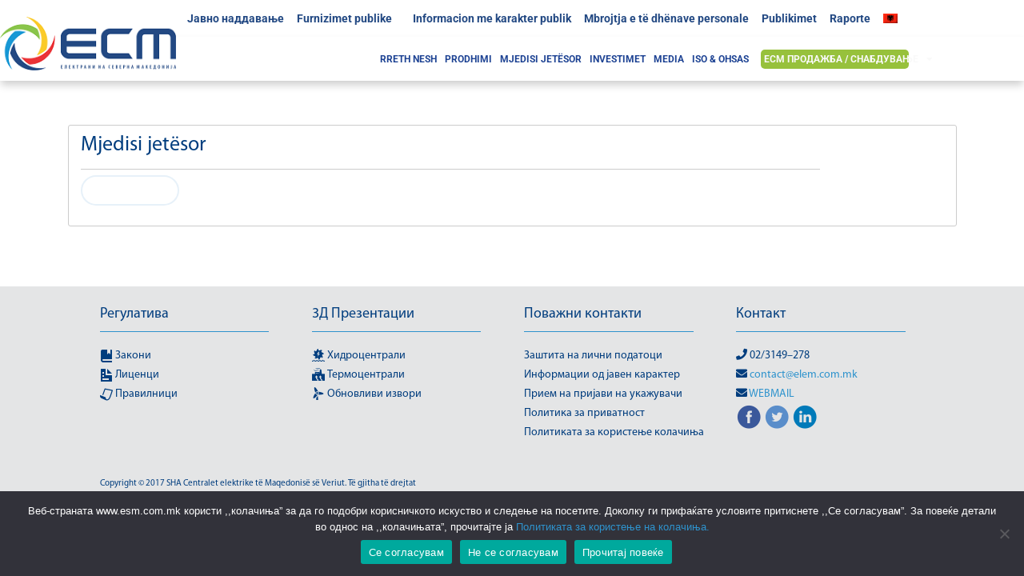

--- FILE ---
content_type: text/html; charset=UTF-8
request_url: https://www.esm.com.mk/?page_id=427&lang=sq
body_size: 20960
content:

<!DOCTYPE html>
<html lang="al-AL">

<head>
	<meta charset="UTF-8">
	<meta name="viewport" content="width=device-width, initial-scale=1.0" />
		<title>Mjedisi jetësor &#8211; SHA ESM</title>
<meta name='robots' content='max-image-preview:large' />
<link rel='dns-prefetch' href='//cdn.canvasjs.com' />
<link rel='dns-prefetch' href='//fonts.googleapis.com' />
<link rel="alternate" type="application/rss+xml" title="SHA ESM &raquo; Feed" href="https://www.esm.com.mk/?feed=rss2&#038;lang=sq" />
<link rel="alternate" type="application/rss+xml" title="SHA ESM &raquo; Comments Feed" href="https://www.esm.com.mk/?feed=comments-rss2&#038;lang=sq" />
<link rel="alternate" title="oEmbed (JSON)" type="application/json+oembed" href="https://www.esm.com.mk/index.php?rest_route=%2Foembed%2F1.0%2Fembed&#038;url=https%3A%2F%2Fwww.esm.com.mk%2F%3Fpage_id%3D427%26lang%3Dsq" />
<link rel="alternate" title="oEmbed (XML)" type="text/xml+oembed" href="https://www.esm.com.mk/index.php?rest_route=%2Foembed%2F1.0%2Fembed&#038;url=https%3A%2F%2Fwww.esm.com.mk%2F%3Fpage_id%3D427%26lang%3Dsq&#038;format=xml" />
		<!-- This site uses the Google Analytics by MonsterInsights plugin v9.11.1 - Using Analytics tracking - https://www.monsterinsights.com/ -->
		<!-- Note: MonsterInsights is not currently configured on this site. The site owner needs to authenticate with Google Analytics in the MonsterInsights settings panel. -->
					<!-- No tracking code set -->
				<!-- / Google Analytics by MonsterInsights -->
		<style id='wp-img-auto-sizes-contain-inline-css' type='text/css'>
img:is([sizes=auto i],[sizes^="auto," i]){contain-intrinsic-size:3000px 1500px}
/*# sourceURL=wp-img-auto-sizes-contain-inline-css */
</style>
<link rel='stylesheet' id='elementor-frontend-css' href='https://www.esm.com.mk/wp-content/plugins/elementor/assets/css/frontend.min.css?ver=3.34.1' type='text/css' media='all' />
<link rel='stylesheet' id='elementor-post-11813-css' href='https://www.esm.com.mk/wp-content/uploads/elementor/css/post-11813.css?ver=1768855679' type='text/css' media='all' />
<style id='cf-frontend-style-inline-css' type='text/css'>
@font-face {
	font-family: 'Myriad Pro Regular';
	font-weight: 400;
	font-display: swap;
}
/*# sourceURL=cf-frontend-style-inline-css */
</style>
<style id='wp-emoji-styles-inline-css' type='text/css'>

	img.wp-smiley, img.emoji {
		display: inline !important;
		border: none !important;
		box-shadow: none !important;
		height: 1em !important;
		width: 1em !important;
		margin: 0 0.07em !important;
		vertical-align: -0.1em !important;
		background: none !important;
		padding: 0 !important;
	}
/*# sourceURL=wp-emoji-styles-inline-css */
</style>
<link rel='stylesheet' id='wp-block-library-css' href='https://www.esm.com.mk/wp-includes/css/dist/block-library/style.min.css?ver=6.9' type='text/css' media='all' />
<style id='classic-theme-styles-inline-css' type='text/css'>
/*! This file is auto-generated */
.wp-block-button__link{color:#fff;background-color:#32373c;border-radius:9999px;box-shadow:none;text-decoration:none;padding:calc(.667em + 2px) calc(1.333em + 2px);font-size:1.125em}.wp-block-file__button{background:#32373c;color:#fff;text-decoration:none}
/*# sourceURL=/wp-includes/css/classic-themes.min.css */
</style>
<style id='global-styles-inline-css' type='text/css'>
:root{--wp--preset--aspect-ratio--square: 1;--wp--preset--aspect-ratio--4-3: 4/3;--wp--preset--aspect-ratio--3-4: 3/4;--wp--preset--aspect-ratio--3-2: 3/2;--wp--preset--aspect-ratio--2-3: 2/3;--wp--preset--aspect-ratio--16-9: 16/9;--wp--preset--aspect-ratio--9-16: 9/16;--wp--preset--color--black: #000000;--wp--preset--color--cyan-bluish-gray: #abb8c3;--wp--preset--color--white: #ffffff;--wp--preset--color--pale-pink: #f78da7;--wp--preset--color--vivid-red: #cf2e2e;--wp--preset--color--luminous-vivid-orange: #ff6900;--wp--preset--color--luminous-vivid-amber: #fcb900;--wp--preset--color--light-green-cyan: #7bdcb5;--wp--preset--color--vivid-green-cyan: #00d084;--wp--preset--color--pale-cyan-blue: #8ed1fc;--wp--preset--color--vivid-cyan-blue: #0693e3;--wp--preset--color--vivid-purple: #9b51e0;--wp--preset--gradient--vivid-cyan-blue-to-vivid-purple: linear-gradient(135deg,rgb(6,147,227) 0%,rgb(155,81,224) 100%);--wp--preset--gradient--light-green-cyan-to-vivid-green-cyan: linear-gradient(135deg,rgb(122,220,180) 0%,rgb(0,208,130) 100%);--wp--preset--gradient--luminous-vivid-amber-to-luminous-vivid-orange: linear-gradient(135deg,rgb(252,185,0) 0%,rgb(255,105,0) 100%);--wp--preset--gradient--luminous-vivid-orange-to-vivid-red: linear-gradient(135deg,rgb(255,105,0) 0%,rgb(207,46,46) 100%);--wp--preset--gradient--very-light-gray-to-cyan-bluish-gray: linear-gradient(135deg,rgb(238,238,238) 0%,rgb(169,184,195) 100%);--wp--preset--gradient--cool-to-warm-spectrum: linear-gradient(135deg,rgb(74,234,220) 0%,rgb(151,120,209) 20%,rgb(207,42,186) 40%,rgb(238,44,130) 60%,rgb(251,105,98) 80%,rgb(254,248,76) 100%);--wp--preset--gradient--blush-light-purple: linear-gradient(135deg,rgb(255,206,236) 0%,rgb(152,150,240) 100%);--wp--preset--gradient--blush-bordeaux: linear-gradient(135deg,rgb(254,205,165) 0%,rgb(254,45,45) 50%,rgb(107,0,62) 100%);--wp--preset--gradient--luminous-dusk: linear-gradient(135deg,rgb(255,203,112) 0%,rgb(199,81,192) 50%,rgb(65,88,208) 100%);--wp--preset--gradient--pale-ocean: linear-gradient(135deg,rgb(255,245,203) 0%,rgb(182,227,212) 50%,rgb(51,167,181) 100%);--wp--preset--gradient--electric-grass: linear-gradient(135deg,rgb(202,248,128) 0%,rgb(113,206,126) 100%);--wp--preset--gradient--midnight: linear-gradient(135deg,rgb(2,3,129) 0%,rgb(40,116,252) 100%);--wp--preset--font-size--small: 13px;--wp--preset--font-size--medium: 20px;--wp--preset--font-size--large: 36px;--wp--preset--font-size--x-large: 42px;--wp--preset--spacing--20: 0.44rem;--wp--preset--spacing--30: 0.67rem;--wp--preset--spacing--40: 1rem;--wp--preset--spacing--50: 1.5rem;--wp--preset--spacing--60: 2.25rem;--wp--preset--spacing--70: 3.38rem;--wp--preset--spacing--80: 5.06rem;--wp--preset--shadow--natural: 6px 6px 9px rgba(0, 0, 0, 0.2);--wp--preset--shadow--deep: 12px 12px 50px rgba(0, 0, 0, 0.4);--wp--preset--shadow--sharp: 6px 6px 0px rgba(0, 0, 0, 0.2);--wp--preset--shadow--outlined: 6px 6px 0px -3px rgb(255, 255, 255), 6px 6px rgb(0, 0, 0);--wp--preset--shadow--crisp: 6px 6px 0px rgb(0, 0, 0);}:where(.is-layout-flex){gap: 0.5em;}:where(.is-layout-grid){gap: 0.5em;}body .is-layout-flex{display: flex;}.is-layout-flex{flex-wrap: wrap;align-items: center;}.is-layout-flex > :is(*, div){margin: 0;}body .is-layout-grid{display: grid;}.is-layout-grid > :is(*, div){margin: 0;}:where(.wp-block-columns.is-layout-flex){gap: 2em;}:where(.wp-block-columns.is-layout-grid){gap: 2em;}:where(.wp-block-post-template.is-layout-flex){gap: 1.25em;}:where(.wp-block-post-template.is-layout-grid){gap: 1.25em;}.has-black-color{color: var(--wp--preset--color--black) !important;}.has-cyan-bluish-gray-color{color: var(--wp--preset--color--cyan-bluish-gray) !important;}.has-white-color{color: var(--wp--preset--color--white) !important;}.has-pale-pink-color{color: var(--wp--preset--color--pale-pink) !important;}.has-vivid-red-color{color: var(--wp--preset--color--vivid-red) !important;}.has-luminous-vivid-orange-color{color: var(--wp--preset--color--luminous-vivid-orange) !important;}.has-luminous-vivid-amber-color{color: var(--wp--preset--color--luminous-vivid-amber) !important;}.has-light-green-cyan-color{color: var(--wp--preset--color--light-green-cyan) !important;}.has-vivid-green-cyan-color{color: var(--wp--preset--color--vivid-green-cyan) !important;}.has-pale-cyan-blue-color{color: var(--wp--preset--color--pale-cyan-blue) !important;}.has-vivid-cyan-blue-color{color: var(--wp--preset--color--vivid-cyan-blue) !important;}.has-vivid-purple-color{color: var(--wp--preset--color--vivid-purple) !important;}.has-black-background-color{background-color: var(--wp--preset--color--black) !important;}.has-cyan-bluish-gray-background-color{background-color: var(--wp--preset--color--cyan-bluish-gray) !important;}.has-white-background-color{background-color: var(--wp--preset--color--white) !important;}.has-pale-pink-background-color{background-color: var(--wp--preset--color--pale-pink) !important;}.has-vivid-red-background-color{background-color: var(--wp--preset--color--vivid-red) !important;}.has-luminous-vivid-orange-background-color{background-color: var(--wp--preset--color--luminous-vivid-orange) !important;}.has-luminous-vivid-amber-background-color{background-color: var(--wp--preset--color--luminous-vivid-amber) !important;}.has-light-green-cyan-background-color{background-color: var(--wp--preset--color--light-green-cyan) !important;}.has-vivid-green-cyan-background-color{background-color: var(--wp--preset--color--vivid-green-cyan) !important;}.has-pale-cyan-blue-background-color{background-color: var(--wp--preset--color--pale-cyan-blue) !important;}.has-vivid-cyan-blue-background-color{background-color: var(--wp--preset--color--vivid-cyan-blue) !important;}.has-vivid-purple-background-color{background-color: var(--wp--preset--color--vivid-purple) !important;}.has-black-border-color{border-color: var(--wp--preset--color--black) !important;}.has-cyan-bluish-gray-border-color{border-color: var(--wp--preset--color--cyan-bluish-gray) !important;}.has-white-border-color{border-color: var(--wp--preset--color--white) !important;}.has-pale-pink-border-color{border-color: var(--wp--preset--color--pale-pink) !important;}.has-vivid-red-border-color{border-color: var(--wp--preset--color--vivid-red) !important;}.has-luminous-vivid-orange-border-color{border-color: var(--wp--preset--color--luminous-vivid-orange) !important;}.has-luminous-vivid-amber-border-color{border-color: var(--wp--preset--color--luminous-vivid-amber) !important;}.has-light-green-cyan-border-color{border-color: var(--wp--preset--color--light-green-cyan) !important;}.has-vivid-green-cyan-border-color{border-color: var(--wp--preset--color--vivid-green-cyan) !important;}.has-pale-cyan-blue-border-color{border-color: var(--wp--preset--color--pale-cyan-blue) !important;}.has-vivid-cyan-blue-border-color{border-color: var(--wp--preset--color--vivid-cyan-blue) !important;}.has-vivid-purple-border-color{border-color: var(--wp--preset--color--vivid-purple) !important;}.has-vivid-cyan-blue-to-vivid-purple-gradient-background{background: var(--wp--preset--gradient--vivid-cyan-blue-to-vivid-purple) !important;}.has-light-green-cyan-to-vivid-green-cyan-gradient-background{background: var(--wp--preset--gradient--light-green-cyan-to-vivid-green-cyan) !important;}.has-luminous-vivid-amber-to-luminous-vivid-orange-gradient-background{background: var(--wp--preset--gradient--luminous-vivid-amber-to-luminous-vivid-orange) !important;}.has-luminous-vivid-orange-to-vivid-red-gradient-background{background: var(--wp--preset--gradient--luminous-vivid-orange-to-vivid-red) !important;}.has-very-light-gray-to-cyan-bluish-gray-gradient-background{background: var(--wp--preset--gradient--very-light-gray-to-cyan-bluish-gray) !important;}.has-cool-to-warm-spectrum-gradient-background{background: var(--wp--preset--gradient--cool-to-warm-spectrum) !important;}.has-blush-light-purple-gradient-background{background: var(--wp--preset--gradient--blush-light-purple) !important;}.has-blush-bordeaux-gradient-background{background: var(--wp--preset--gradient--blush-bordeaux) !important;}.has-luminous-dusk-gradient-background{background: var(--wp--preset--gradient--luminous-dusk) !important;}.has-pale-ocean-gradient-background{background: var(--wp--preset--gradient--pale-ocean) !important;}.has-electric-grass-gradient-background{background: var(--wp--preset--gradient--electric-grass) !important;}.has-midnight-gradient-background{background: var(--wp--preset--gradient--midnight) !important;}.has-small-font-size{font-size: var(--wp--preset--font-size--small) !important;}.has-medium-font-size{font-size: var(--wp--preset--font-size--medium) !important;}.has-large-font-size{font-size: var(--wp--preset--font-size--large) !important;}.has-x-large-font-size{font-size: var(--wp--preset--font-size--x-large) !important;}
:where(.wp-block-post-template.is-layout-flex){gap: 1.25em;}:where(.wp-block-post-template.is-layout-grid){gap: 1.25em;}
:where(.wp-block-term-template.is-layout-flex){gap: 1.25em;}:where(.wp-block-term-template.is-layout-grid){gap: 1.25em;}
:where(.wp-block-columns.is-layout-flex){gap: 2em;}:where(.wp-block-columns.is-layout-grid){gap: 2em;}
:root :where(.wp-block-pullquote){font-size: 1.5em;line-height: 1.6;}
/*# sourceURL=global-styles-inline-css */
</style>
<link rel='stylesheet' id='advpsStyleSheet-css' href='https://www.esm.com.mk/wp-content/plugins/advanced-post-slider/advps-style.css?ver=6.9' type='text/css' media='all' />
<link rel='stylesheet' id='contact-form-7-css' href='https://www.esm.com.mk/wp-content/plugins/contact-form-7/includes/css/styles.css?ver=6.1.4' type='text/css' media='all' />
<link rel='stylesheet' id='cookie-notice-front-css' href='https://www.esm.com.mk/wp-content/plugins/cookie-notice/css/front.min.css?ver=2.5.11' type='text/css' media='all' />
<link rel='stylesheet' id='rt-fontawsome-css' href='https://www.esm.com.mk/wp-content/plugins/the-post-grid/assets/vendor/font-awesome/css/font-awesome.min.css?ver=7.8.8' type='text/css' media='all' />
<link rel='stylesheet' id='rt-tpg-css' href='https://www.esm.com.mk/wp-content/plugins/the-post-grid/assets/css/thepostgrid.min.css?ver=7.8.8' type='text/css' media='all' />
<link rel='stylesheet' id='dashicons-css' href='https://www.esm.com.mk/wp-includes/css/dashicons.min.css?ver=6.9' type='text/css' media='all' />
<link rel='stylesheet' id='admin-bar-css' href='https://www.esm.com.mk/wp-includes/css/admin-bar.min.css?ver=6.9' type='text/css' media='all' />
<style id='admin-bar-inline-css' type='text/css'>

    .canvasjs-chart-credit{
        display: none !important;
    }
    #vtrtsFreeChart canvas {
    border-radius: 6px;
}

.vtrts-free-adminbar-weekly-title {
    font-weight: bold;
    font-size: 14px;
    color: #fff;
    margin-bottom: 6px;
}

        #wpadminbar #wp-admin-bar-vtrts_free_top_button .ab-icon:before {
            content: "\f185";
            color: #1DAE22;
            top: 3px;
        }
    #wp-admin-bar-vtrts_pro_top_button .ab-item {
        min-width: 180px;
    }
    .vtrts-free-adminbar-dropdown {
        min-width: 420px ;
        padding: 18px 18px 12px 18px;
        background: #23282d;
        color: #fff;
        border-radius: 8px;
        box-shadow: 0 4px 24px rgba(0,0,0,0.15);
        margin-top: 10px;
    }
    .vtrts-free-adminbar-grid {
        display: grid;
        grid-template-columns: 1fr 1fr;
        gap: 18px 18px; /* row-gap column-gap */
        margin-bottom: 18px;
    }
    .vtrts-free-adminbar-card {
        background: #2c3338;
        border-radius: 8px;
        padding: 18px 18px 12px 18px;
        box-shadow: 0 2px 8px rgba(0,0,0,0.07);
        display: flex;
        flex-direction: column;
        align-items: flex-start;
    }
    /* Extra margin for the right column */
    .vtrts-free-adminbar-card:nth-child(2),
    .vtrts-free-adminbar-card:nth-child(4) {
        margin-left: 10px !important;
        padding-left: 10px !important;
                padding-top: 6px !important;

        margin-right: 10px !important;
        padding-right : 10px !important;
        margin-top: 10px !important;
    }
    .vtrts-free-adminbar-card:nth-child(1),
    .vtrts-free-adminbar-card:nth-child(3) {
        margin-left: 10px !important;
        padding-left: 10px !important;
                padding-top: 6px !important;

        margin-top: 10px !important;
                padding-right : 10px !important;

    }
    /* Extra margin for the bottom row */
    .vtrts-free-adminbar-card:nth-child(3),
    .vtrts-free-adminbar-card:nth-child(4) {
        margin-top: 6px !important;
        padding-top: 6px !important;
        margin-top: 10px !important;
    }
    .vtrts-free-adminbar-card-title {
        font-size: 14px;
        font-weight: 800;
        margin-bottom: 6px;
        color: #fff;
    }
    .vtrts-free-adminbar-card-value {
        font-size: 22px;
        font-weight: bold;
        color: #1DAE22;
        margin-bottom: 4px;
    }
    .vtrts-free-adminbar-card-sub {
        font-size: 12px;
        color: #aaa;
    }
    .vtrts-free-adminbar-btn-wrap {
        text-align: center;
        margin-top: 8px;
    }

    #wp-admin-bar-vtrts_free_top_button .ab-item{
    min-width: 80px !important;
        padding: 0px !important;
    .vtrts-free-adminbar-btn {
        display: inline-block;
        background: #1DAE22;
        color: #fff !important;
        font-weight: bold;
        padding: 8px 28px;
        border-radius: 6px;
        text-decoration: none;
        font-size: 15px;
        transition: background 0.2s;
        margin-top: 8px;
    }
    .vtrts-free-adminbar-btn:hover {
        background: #15991b;
        color: #fff !important;
    }

    .vtrts-free-adminbar-dropdown-wrap { min-width: 0; padding: 0; }
    #wpadminbar #wp-admin-bar-vtrts_free_top_button .vtrts-free-adminbar-dropdown { display: none; position: absolute; left: 0; top: 100%; z-index: 99999; }
    #wpadminbar #wp-admin-bar-vtrts_free_top_button:hover .vtrts-free-adminbar-dropdown { display: block; }
    
        .ab-empty-item #wp-admin-bar-vtrts_free_top_button-default .ab-empty-item{
    height:0px !important;
    padding :0px !important;
     }
            #wpadminbar .quicklinks .ab-empty-item{
        padding:0px !important;
    }
    .vtrts-free-adminbar-dropdown {
    min-width: 420px;
    padding: 18px 18px 12px 18px;
    background: #23282d;
    color: #fff;
    border-radius: 12px; /* more rounded */
    box-shadow: 0 8px 32px rgba(0,0,0,0.25); /* deeper shadow */
    margin-top: 10px;
}

.vtrts-free-adminbar-btn-wrap {
    text-align: center;
    margin-top: 18px; /* more space above */
}

.vtrts-free-adminbar-btn {
    display: inline-block;
    background: #1DAE22;
    color: #fff !important;
    font-weight: bold;
    padding: 5px 22px;
    border-radius: 8px;
    text-decoration: none;
    font-size: 17px;
    transition: background 0.2s, box-shadow 0.2s;
    margin-top: 8px;
    box-shadow: 0 2px 8px rgba(29,174,34,0.15);
    text-align: center;
    line-height: 1.6;
    
}
.vtrts-free-adminbar-btn:hover {
    background: #15991b;
    color: #fff !important;
    box-shadow: 0 4px 16px rgba(29,174,34,0.25);
}
    


/*# sourceURL=admin-bar-inline-css */
</style>
<link rel='stylesheet' id='wen-skill-charts-css' href='https://www.esm.com.mk/wp-content/plugins/wen-skill-charts/public/css/wen-skill-charts-public.css?ver=1.5.3' type='text/css' media='all' />
<link rel='stylesheet' id='googlefonts-css' href='https://fonts.googleapis.com/css?family=Oswald:400&subset=cyrillic,latin' type='text/css' media='all' />
<link rel='stylesheet' id='ivory-search-styles-css' href='https://www.esm.com.mk/wp-content/plugins/add-search-to-menu/public/css/ivory-search.min.css?ver=5.5.13' type='text/css' media='all' />
<link rel='stylesheet' id='animate-css-css' href='https://www.esm.com.mk/wp-content/themes/vega/assets/css/animate.css?ver=6.9' type='text/css' media='all' />
<link rel='stylesheet' id='vega-wp-googlefont1-css' href='//fonts.googleapis.com/css?family=Raleway%3A400%2C700%2C400italic%2C700italic%2C300%2C300italic%2C200italic%2C500%2C100%2C100italic%2C200%2C500italic%2C600%2C600italic%2C800%2C800italic%2C900%2C900italic&#038;subset=latin-ext&#038;ver=6.9' type='text/css' media='all' />
<link rel='stylesheet' id='vega-wp-googlefont2-css' href='//fonts.googleapis.com/css?family=Lato%3A400%2C400i%2C700%2C700i%2C900%2C900i&#038;subset=latin-ext&#038;ver=6.9' type='text/css' media='all' />
<link rel='stylesheet' id='bootstrap-css' href='https://www.esm.com.mk/wp-content/themes/vega/assets/css/bootstrap.min.css?ver=6.9' type='text/css' media='all' />
<link rel='stylesheet' id='font-awesome-css' href='https://www.esm.com.mk/wp-content/plugins/elementor/assets/lib/font-awesome/css/font-awesome.min.css?ver=4.7.0' type='text/css' media='all' />
<link rel='stylesheet' id='bootstrap-social-css' href='https://www.esm.com.mk/wp-content/themes/vega/assets/css/bootstrap-social.css?ver=6.9' type='text/css' media='all' />
<link rel='stylesheet' id='vega-wp-style-css' href='https://www.esm.com.mk/wp-content/themes/vega/style.css?ver=3.0.0' type='text/css' media='all' />
<link rel='stylesheet' id='vega-wp-color-css' href='https://www.esm.com.mk/wp-content/themes/vega/color-schemes/blue.css?ver=6.9' type='text/css' media='all' />
<link rel='stylesheet' id='elementor-icons-css' href='https://www.esm.com.mk/wp-content/plugins/elementor/assets/lib/eicons/css/elementor-icons.min.css?ver=5.45.0' type='text/css' media='all' />
<link rel='stylesheet' id='elementor-post-11682-css' href='https://www.esm.com.mk/wp-content/uploads/elementor/css/post-11682.css?ver=1768855679' type='text/css' media='all' />
<link rel='stylesheet' id='elementor-pro-css' href='https://www.esm.com.mk/wp-content/plugins/elementor-pro/assets/css/frontend.min.css?ver=3.22.1' type='text/css' media='all' />
<link rel='stylesheet' id='elementor-post-11931-css' href='https://www.esm.com.mk/wp-content/uploads/elementor/css/post-11931.css?ver=1768855679' type='text/css' media='all' />
<link rel='stylesheet' id='ekit-widget-styles-css' href='https://www.esm.com.mk/wp-content/plugins/elementskit-lite/widgets/init/assets/css/widget-styles.css?ver=3.5.3' type='text/css' media='all' />
<link rel='stylesheet' id='ekit-responsive-css' href='https://www.esm.com.mk/wp-content/plugins/elementskit-lite/widgets/init/assets/css/responsive.css?ver=3.5.3' type='text/css' media='all' />
<link rel='stylesheet' id='elementor-gf-local-roboto-css' href='https://www.esm.com.mk/wp-content/uploads/elementor/google-fonts/css/roboto.css?ver=1742244495' type='text/css' media='all' />
<link rel='stylesheet' id='elementor-gf-local-robotoslab-css' href='https://www.esm.com.mk/wp-content/uploads/elementor/google-fonts/css/robotoslab.css?ver=1742244499' type='text/css' media='all' />
<link rel='stylesheet' id='elementor-icons-shared-0-css' href='https://www.esm.com.mk/wp-content/plugins/elementor/assets/lib/font-awesome/css/fontawesome.min.css?ver=5.15.3' type='text/css' media='all' />
<link rel='stylesheet' id='elementor-icons-fa-solid-css' href='https://www.esm.com.mk/wp-content/plugins/elementor/assets/lib/font-awesome/css/solid.min.css?ver=5.15.3' type='text/css' media='all' />
<!--n2css--><!--n2js--><script type="text/javascript" id="ahc_front_js-js-extra">
/* <![CDATA[ */
var ahc_ajax_front = {"ajax_url":"https://www.esm.com.mk/wp-admin/admin-ajax.php","plugin_url":"https://www.esm.com.mk/wp-content/plugins/visitors-traffic-real-time-statistics/","page_id":"427","page_title":"Mjedisi jet\u00ebsor","post_type":"page"};
//# sourceURL=ahc_front_js-js-extra
/* ]]> */
</script>
<script type="text/javascript" src="https://www.esm.com.mk/wp-content/plugins/visitors-traffic-real-time-statistics/js/front.js?ver=6.9" id="ahc_front_js-js"></script>
<script type="text/javascript" src="https://www.esm.com.mk/wp-includes/js/jquery/jquery.min.js?ver=3.7.1" id="jquery-core-js"></script>
<script type="text/javascript" src="https://www.esm.com.mk/wp-includes/js/jquery/jquery-migrate.min.js?ver=3.4.1" id="jquery-migrate-js"></script>
<script type="text/javascript" src="https://www.esm.com.mk/wp-content/plugins/advanced-post-slider/js/advps.frnt.script.js?ver=6.9" id="advps_front_script-js"></script>
<script type="text/javascript" src="https://www.esm.com.mk/wp-content/plugins/advanced-post-slider/bxslider/jquery.bxslider.min.js?ver=6.9" id="advps_jbx-js"></script>
<script type="text/javascript" id="cookie-notice-front-js-before">
/* <![CDATA[ */
var cnArgs = {"ajaxUrl":"https:\/\/www.esm.com.mk\/wp-admin\/admin-ajax.php","nonce":"da97898a87","hideEffect":"fade","position":"bottom","onScroll":false,"onScrollOffset":100,"onClick":false,"cookieName":"cookie_notice_accepted","cookieTime":2592000,"cookieTimeRejected":2592000,"globalCookie":false,"redirection":false,"cache":false,"revokeCookies":false,"revokeCookiesOpt":"automatic"};

//# sourceURL=cookie-notice-front-js-before
/* ]]> */
</script>
<script type="text/javascript" src="https://www.esm.com.mk/wp-content/plugins/cookie-notice/js/front.min.js?ver=2.5.11" id="cookie-notice-front-js"></script>
<script type="text/javascript" src="https://www.esm.com.mk/wp-content/plugins/wen-skill-charts/public/js/jquery.appear.js?ver=1.5.3" id="wen-skill-charts-appear-js"></script>
<script type="text/javascript" src="https://www.esm.com.mk/wp-content/plugins/wen-skill-charts/public/js/jquery.easypiechart.js?ver=1.5.3" id="wen-skill-charts-easypiechart-js"></script>
<script type="text/javascript" src="https://www.esm.com.mk/wp-content/plugins/wen-skill-charts/public/js/wen-skill-charts-public.js?ver=1.5.3" id="wen-skill-charts-js"></script>

<script type="text/javascript" charset="utf-8">
	(function(){
		try {
			// Disabling SWFObject's Autohide feature
			if (typeof swfobject.switchOffAutoHideShow === "function") {
				swfobject.switchOffAutoHideShow();
			}
		} catch(e) {}
	})();
</script>
<link rel="https://api.w.org/" href="https://www.esm.com.mk/index.php?rest_route=/" /><link rel="alternate" title="JSON" type="application/json" href="https://www.esm.com.mk/index.php?rest_route=/wp/v2/pages/427" /><link rel="EditURI" type="application/rsd+xml" title="RSD" href="https://www.esm.com.mk/xmlrpc.php?rsd" />
<meta name="generator" content="WordPress 6.9" />
<link rel="canonical" href="https://www.esm.com.mk/?page_id=427&#038;lang=sq" />
<link rel='shortlink' href='https://www.esm.com.mk/?p=427' />
        <style>
            :root {
                --tpg-primary-color: #0d6efd;
                --tpg-secondary-color: #0654c4;
                --tpg-primary-light: #c4d0ff
            }

                    </style>
		<style type="text/css">
.qtranxs_flag_mk {background-image: url(https://www.esm.com.mk/wp-content/plugins/qtranslate-x/flags/mk.png); background-repeat: no-repeat;}
.qtranxs_flag_sq {background-image: url(https://www.esm.com.mk/wp-content/plugins/qtranslate-x/flags/al.png); background-repeat: no-repeat;}
.qtranxs_flag_en {background-image: url(https://www.esm.com.mk/wp-content/plugins/qtranslate-x/flags/gb.png); background-repeat: no-repeat;}
.qtranxs_flag_de {background-image: url(https://www.esm.com.mk/wp-content/plugins/qtranslate-x/flags/de.png); background-repeat: no-repeat;}
</style>
<link hreflang="mk" href="https://www.esm.com.mk/?page_id=427&lang=mk" rel="alternate" />
<link hreflang="al" href="https://www.esm.com.mk/?page_id=427&lang=sq" rel="alternate" />
<link hreflang="en" href="https://www.esm.com.mk/?page_id=427&lang=en" rel="alternate" />
<link hreflang="de" href="https://www.esm.com.mk/?page_id=427&lang=de" rel="alternate" />
<link hreflang="x-default" href="https://www.esm.com.mk/?page_id=427" rel="alternate" />
<meta name="generator" content="qTranslate-X 3.4.6.8" />
<meta name="generator" content="Elementor 3.34.1; features: additional_custom_breakpoints; settings: css_print_method-external, google_font-enabled, font_display-auto">
			<style>
				.e-con.e-parent:nth-of-type(n+4):not(.e-lazyloaded):not(.e-no-lazyload),
				.e-con.e-parent:nth-of-type(n+4):not(.e-lazyloaded):not(.e-no-lazyload) * {
					background-image: none !important;
				}
				@media screen and (max-height: 1024px) {
					.e-con.e-parent:nth-of-type(n+3):not(.e-lazyloaded):not(.e-no-lazyload),
					.e-con.e-parent:nth-of-type(n+3):not(.e-lazyloaded):not(.e-no-lazyload) * {
						background-image: none !important;
					}
				}
				@media screen and (max-height: 640px) {
					.e-con.e-parent:nth-of-type(n+2):not(.e-lazyloaded):not(.e-no-lazyload),
					.e-con.e-parent:nth-of-type(n+2):not(.e-lazyloaded):not(.e-no-lazyload) * {
						background-image: none !important;
					}
				}
			</style>
			
        <style> .frontpage-banner.frontpage-banner-parallax-bg:before { width: 100%; height: 100%; background-color: #000000; opacity: 0.35; content: ""; position: absolute; left: 0; top: 0; z-index: 2; } .frontpage-simple-banner:before { width: 100%; height: 100%; background-color: #000000; opacity: 0.35; content: ""; position: absolute; left: 0; top: 0; z-index: 2; } </style>
        
    <style>.frontpage-cta1.parallax-bg:before, .frontpage-cta1.image-bg:before {background-color:#ffffff} .frontpage-cta1.color-bg{background-color:#ffffff} </style>
    
    <style>.frontpage-cta2.image-bg {background-image:url(https://www.elem.com.mk/wp-content/uploads/2017/04/lukovo-pole-14.jpg); -webkit-background-size:cover; -moz-background-size:cover; -o-background-size:cover; background-size:cover; background-repeat:no-repeat; z-index:0; background-position: center center;} .frontpage-cta2.parallax-bg:before, .frontpage-cta2.image-bg:before {background-color:#000000} .frontpage-cta2.color-bg{background-color:#000000} </style>
    <link rel="icon" href="https://www.esm.com.mk/wp-content/uploads/2017/06/cropped-malo_logo-32x32.png" sizes="32x32" />
<link rel="icon" href="https://www.esm.com.mk/wp-content/uploads/2017/06/cropped-malo_logo-192x192.png" sizes="192x192" />
<link rel="apple-touch-icon" href="https://www.esm.com.mk/wp-content/uploads/2017/06/cropped-malo_logo-180x180.png" />
<meta name="msapplication-TileImage" content="https://www.esm.com.mk/wp-content/uploads/2017/06/cropped-malo_logo-270x270.png" />
		<style type="text/css" id="wp-custom-css">
			.wen-skill-charts-wrap {color:#234983}
@media screen and (max-width: 667px) {
    body {
        overflow-x: hidden !important;
    }
    .container {
        max-width: 100% !important;
        overflow-x: hidden !important;
    }
}		</style>
					<style type="text/css" media="screen">
			/* Ivory search custom CSS code */
			li.search-menu{
    position: absolute;
    top: -75px;
    right: 5px;}			</style>
		</head>

<body data-rsssl=1 class="wp-singular page-template page-template-template-full-width page-template-template-full-width-php page page-id-427 page-parent wp-custom-logo wp-theme-vega cookies-not-set rttpg rttpg-7.8.8 radius-frontend rttpg-body-wrap rttpg-flaticon vega elementor-default elementor-kit-11682">

	
			<a class="skip-link screen-reader-text" href="#content">
			Skip to content		</a>
	
	
	<div class="ekit-template-content-markup ekit-template-content-header ekit-template-content-theme-support">
				<div data-elementor-type="wp-post" data-elementor-id="11813" class="elementor elementor-11813" data-elementor-post-type="elementskit_template">
						<section class="elementor-section elementor-top-section elementor-element elementor-element-581d27b elementor-hidden-phone elementor-hidden-tablet elementor-section-boxed elementor-section-height-default elementor-section-height-default" data-id="581d27b" data-element_type="section">
						<div class="elementor-container elementor-column-gap-no">
					<div class="elementor-column elementor-col-100 elementor-top-column elementor-element elementor-element-0d97d77" data-id="0d97d77" data-element_type="column">
			<div class="elementor-widget-wrap elementor-element-populated">
						<div class="elementor-element elementor-element-06e2cca elementor-nav-menu__align-end elementor-nav-menu--dropdown-none elementor-widget elementor-widget-nav-menu" data-id="06e2cca" data-element_type="widget" data-settings="{&quot;submenu_icon&quot;:{&quot;value&quot;:&quot;&lt;i class=\&quot;\&quot;&gt;&lt;\/i&gt;&quot;,&quot;library&quot;:&quot;&quot;},&quot;layout&quot;:&quot;horizontal&quot;}" data-widget_type="nav-menu.default">
				<div class="elementor-widget-container">
								<nav class="elementor-nav-menu--main elementor-nav-menu__container elementor-nav-menu--layout-horizontal e--pointer-background e--animation-fade">
				<ul id="menu-1-06e2cca" class="elementor-nav-menu"><li class="menu-item menu-item-type-custom menu-item-object-custom menu-item-13090"><a href="https://www.esm.com.mk/?page_id=13084&#038;lang=sq" class="elementor-item">Јавно наддавање</a></li>
<li class="menu-item menu-item-type-post_type menu-item-object-page menu-item-has-children menu-item-11475"><a href="https://www.esm.com.mk/?page_id=11473&#038;lang=sq" class="elementor-item">Furnizimet publike</a>
<ul class="sub-menu elementor-nav-menu--dropdown">
	<li class="menu-item menu-item-type-custom menu-item-object-custom menu-item-11477"><a href="https://www.esm.com.mk/?page_id=8483&#038;lang=sq" class="elementor-sub-item">Përmbledhje e furnizimeve publike</a></li>
	<li class="menu-item menu-item-type-custom menu-item-object-custom menu-item-11478"><a href="https://www.esm.com.mk/?page_id=8485&#038;lang=sq" class="elementor-sub-item">Kontratat e lidhura</a></li>
	<li class="menu-item menu-item-type-custom menu-item-object-custom menu-item-11479"><a href="https://www.esm.com.mk/?cat=15&#038;lang=sq" class="elementor-sub-item">Tenderat</a></li>
	<li class="menu-item menu-item-type-custom menu-item-object-custom menu-item-11480"><a href="https://www.esm.com.mk/?page_id=8544&#038;lang=sq" class="elementor-sub-item">Plani vjetor për furnizime publike</a></li>
	<li class="menu-item menu-item-type-custom menu-item-object-custom menu-item-17255"><a href="https://www.esm.com.mk/?page_id=17243&#038;lang=sq" class="elementor-sub-item">ЈАВЕН ПОВИК БР.01-1/2024 &#8211; набавка на резерви за алтернативно гориво-мазут за 15 дена работење на топланите</a></li>
	<li class="menu-item menu-item-type-post_type menu-item-object-post menu-item-16885"><a href="https://www.esm.com.mk/?p=16881&#038;lang=sq" class="elementor-sub-item">THIRRJE PUBLIKE Nr.01-74/2024 KXE Osllomej</a></li>
	<li class="menu-item menu-item-type-custom menu-item-object-custom menu-item-15649"><a href="https://www.esm.com.mk/?p=15644&#038;lang=sq" class="elementor-sub-item">ЈАВЕН ПОВИК Бр. 01-44/2023 – отворен систем за набавка на јаглен за РЕК Осломеј</a></li>
	<li class="menu-item menu-item-type-custom menu-item-object-custom menu-item-14247"><a href="https://www.esm.com.mk/?p=14243&#038;lang=sq" class="elementor-sub-item">ЈАВЕН ПОВИК  Бр.  01-47/2022 – отворен систем за набавка на  јаглен за РЕК Битола</a></li>
	<li class="menu-item menu-item-type-custom menu-item-object-custom menu-item-12976"><a href="https://www.esm.com.mk/?p=14165&#038;lang=sq" class="elementor-sub-item">Thirrje publike nr.01-72/2021_sistem i hapur për furnizim me thëngjill</a></li>
</ul>
</li>
<li class="menu-item menu-item-type-post_type menu-item-object-page menu-item-11472"><a href="https://www.esm.com.mk/?page_id=11470&#038;lang=sq" class="elementor-item">Informacion me karakter publik</a></li>
<li class="menu-item menu-item-type-post_type menu-item-object-page menu-item-12896"><a href="https://www.esm.com.mk/?page_id=12886&#038;lang=sq" class="elementor-item">Mbrojtja e të dhënave personale</a></li>
<li class="menu-item menu-item-type-custom menu-item-object-custom menu-item-1897"><a href="https://www.esm.com.mk/?page_id=546&#038;lang=sq" class="elementor-item">Publikimet</a></li>
<li class="menu-item menu-item-type-custom menu-item-object-custom menu-item-2101"><a href="https://www.esm.com.mk/?page_id=530&#038;lang=sq" class="elementor-item">Raporte</a></li>
<li class="qtranxs-lang-menu qtranxs-lang-menu-sq menu-item menu-item-type-custom menu-item-object-custom menu-item-has-children menu-item-5849"><a href="#" title="Shqip" class="elementor-item elementor-item-anchor"><img src="https://www.esm.com.mk/wp-content/plugins/qtranslate-x/flags/al.png" alt="Shqip" /></a>
<ul class="sub-menu elementor-nav-menu--dropdown">
	<li class="qtranxs-lang-menu-item qtranxs-lang-menu-item-mk menu-item menu-item-type-custom menu-item-object-custom menu-item-17256"><a href="https://www.esm.com.mk/?page_id=427&#038;lang=mk" title="Македонски" class="elementor-sub-item elementor-item-anchor"><img src="https://www.esm.com.mk/wp-content/plugins/qtranslate-x/flags/mk.png" alt="Македонски" />&nbsp;Македонски</a></li>
	<li class="qtranxs-lang-menu-item qtranxs-lang-menu-item-sq menu-item menu-item-type-custom menu-item-object-custom menu-item-17257"><a href="https://www.esm.com.mk/?page_id=427&#038;lang=sq" title="Shqip" class="elementor-sub-item elementor-item-anchor"><img src="https://www.esm.com.mk/wp-content/plugins/qtranslate-x/flags/al.png" alt="Shqip" />&nbsp;Shqip</a></li>
	<li class="qtranxs-lang-menu-item qtranxs-lang-menu-item-en menu-item menu-item-type-custom menu-item-object-custom menu-item-17258"><a href="https://www.esm.com.mk/?page_id=427&#038;lang=en" title="English" class="elementor-sub-item elementor-item-anchor"><img src="https://www.esm.com.mk/wp-content/plugins/qtranslate-x/flags/gb.png" alt="English" />&nbsp;English</a></li>
	<li class="qtranxs-lang-menu-item qtranxs-lang-menu-item-de menu-item menu-item-type-custom menu-item-object-custom menu-item-17259"><a href="https://www.esm.com.mk/?page_id=427&#038;lang=de" title="Deutsch" class="elementor-sub-item elementor-item-anchor"><img src="https://www.esm.com.mk/wp-content/plugins/qtranslate-x/flags/de.png" alt="Deutsch" />&nbsp;Deutsch</a></li>
</ul>
</li>
</ul>			</nav>
						<nav class="elementor-nav-menu--dropdown elementor-nav-menu__container" aria-hidden="true">
				<ul id="menu-2-06e2cca" class="elementor-nav-menu"><li class="menu-item menu-item-type-custom menu-item-object-custom menu-item-13090"><a href="https://www.esm.com.mk/?page_id=13084&#038;lang=sq" class="elementor-item" tabindex="-1">Јавно наддавање</a></li>
<li class="menu-item menu-item-type-post_type menu-item-object-page menu-item-has-children menu-item-11475"><a href="https://www.esm.com.mk/?page_id=11473&#038;lang=sq" class="elementor-item" tabindex="-1">Furnizimet publike</a>
<ul class="sub-menu elementor-nav-menu--dropdown">
	<li class="menu-item menu-item-type-custom menu-item-object-custom menu-item-11477"><a href="https://www.esm.com.mk/?page_id=8483&#038;lang=sq" class="elementor-sub-item" tabindex="-1">Përmbledhje e furnizimeve publike</a></li>
	<li class="menu-item menu-item-type-custom menu-item-object-custom menu-item-11478"><a href="https://www.esm.com.mk/?page_id=8485&#038;lang=sq" class="elementor-sub-item" tabindex="-1">Kontratat e lidhura</a></li>
	<li class="menu-item menu-item-type-custom menu-item-object-custom menu-item-11479"><a href="https://www.esm.com.mk/?cat=15&#038;lang=sq" class="elementor-sub-item" tabindex="-1">Tenderat</a></li>
	<li class="menu-item menu-item-type-custom menu-item-object-custom menu-item-11480"><a href="https://www.esm.com.mk/?page_id=8544&#038;lang=sq" class="elementor-sub-item" tabindex="-1">Plani vjetor për furnizime publike</a></li>
	<li class="menu-item menu-item-type-custom menu-item-object-custom menu-item-17255"><a href="https://www.esm.com.mk/?page_id=17243&#038;lang=sq" class="elementor-sub-item" tabindex="-1">ЈАВЕН ПОВИК БР.01-1/2024 &#8211; набавка на резерви за алтернативно гориво-мазут за 15 дена работење на топланите</a></li>
	<li class="menu-item menu-item-type-post_type menu-item-object-post menu-item-16885"><a href="https://www.esm.com.mk/?p=16881&#038;lang=sq" class="elementor-sub-item" tabindex="-1">THIRRJE PUBLIKE Nr.01-74/2024 KXE Osllomej</a></li>
	<li class="menu-item menu-item-type-custom menu-item-object-custom menu-item-15649"><a href="https://www.esm.com.mk/?p=15644&#038;lang=sq" class="elementor-sub-item" tabindex="-1">ЈАВЕН ПОВИК Бр. 01-44/2023 – отворен систем за набавка на јаглен за РЕК Осломеј</a></li>
	<li class="menu-item menu-item-type-custom menu-item-object-custom menu-item-14247"><a href="https://www.esm.com.mk/?p=14243&#038;lang=sq" class="elementor-sub-item" tabindex="-1">ЈАВЕН ПОВИК  Бр.  01-47/2022 – отворен систем за набавка на  јаглен за РЕК Битола</a></li>
	<li class="menu-item menu-item-type-custom menu-item-object-custom menu-item-12976"><a href="https://www.esm.com.mk/?p=14165&#038;lang=sq" class="elementor-sub-item" tabindex="-1">Thirrje publike nr.01-72/2021_sistem i hapur për furnizim me thëngjill</a></li>
</ul>
</li>
<li class="menu-item menu-item-type-post_type menu-item-object-page menu-item-11472"><a href="https://www.esm.com.mk/?page_id=11470&#038;lang=sq" class="elementor-item" tabindex="-1">Informacion me karakter publik</a></li>
<li class="menu-item menu-item-type-post_type menu-item-object-page menu-item-12896"><a href="https://www.esm.com.mk/?page_id=12886&#038;lang=sq" class="elementor-item" tabindex="-1">Mbrojtja e të dhënave personale</a></li>
<li class="menu-item menu-item-type-custom menu-item-object-custom menu-item-1897"><a href="https://www.esm.com.mk/?page_id=546&#038;lang=sq" class="elementor-item" tabindex="-1">Publikimet</a></li>
<li class="menu-item menu-item-type-custom menu-item-object-custom menu-item-2101"><a href="https://www.esm.com.mk/?page_id=530&#038;lang=sq" class="elementor-item" tabindex="-1">Raporte</a></li>
<li class="qtranxs-lang-menu qtranxs-lang-menu-sq menu-item menu-item-type-custom menu-item-object-custom menu-item-has-children menu-item-5849"><a href="#" title="Shqip" class="elementor-item elementor-item-anchor" tabindex="-1"><img src="https://www.esm.com.mk/wp-content/plugins/qtranslate-x/flags/al.png" alt="Shqip" /></a>
<ul class="sub-menu elementor-nav-menu--dropdown">
	<li class="qtranxs-lang-menu-item qtranxs-lang-menu-item-mk menu-item menu-item-type-custom menu-item-object-custom menu-item-17256"><a href="https://www.esm.com.mk/?page_id=427&#038;lang=mk" title="Македонски" class="elementor-sub-item elementor-item-anchor" tabindex="-1"><img src="https://www.esm.com.mk/wp-content/plugins/qtranslate-x/flags/mk.png" alt="Македонски" />&nbsp;Македонски</a></li>
	<li class="qtranxs-lang-menu-item qtranxs-lang-menu-item-sq menu-item menu-item-type-custom menu-item-object-custom menu-item-17257"><a href="https://www.esm.com.mk/?page_id=427&#038;lang=sq" title="Shqip" class="elementor-sub-item elementor-item-anchor" tabindex="-1"><img src="https://www.esm.com.mk/wp-content/plugins/qtranslate-x/flags/al.png" alt="Shqip" />&nbsp;Shqip</a></li>
	<li class="qtranxs-lang-menu-item qtranxs-lang-menu-item-en menu-item menu-item-type-custom menu-item-object-custom menu-item-17258"><a href="https://www.esm.com.mk/?page_id=427&#038;lang=en" title="English" class="elementor-sub-item elementor-item-anchor" tabindex="-1"><img src="https://www.esm.com.mk/wp-content/plugins/qtranslate-x/flags/gb.png" alt="English" />&nbsp;English</a></li>
	<li class="qtranxs-lang-menu-item qtranxs-lang-menu-item-de menu-item menu-item-type-custom menu-item-object-custom menu-item-17259"><a href="https://www.esm.com.mk/?page_id=427&#038;lang=de" title="Deutsch" class="elementor-sub-item elementor-item-anchor" tabindex="-1"><img src="https://www.esm.com.mk/wp-content/plugins/qtranslate-x/flags/de.png" alt="Deutsch" />&nbsp;Deutsch</a></li>
</ul>
</li>
</ul>			</nav>
						</div>
				</div>
					</div>
		</div>
					</div>
		</section>
				<section class="elementor-section elementor-top-section elementor-element elementor-element-1da0c26 elementor-section-content-middle elementor-section-boxed elementor-section-height-default elementor-section-height-default" data-id="1da0c26" data-element_type="section" data-settings="{&quot;background_background&quot;:&quot;classic&quot;,&quot;sticky&quot;:&quot;top&quot;,&quot;sticky_offset&quot;:1,&quot;sticky_on&quot;:[&quot;desktop&quot;,&quot;tablet&quot;,&quot;mobile&quot;],&quot;sticky_effects_offset&quot;:0}">
						<div class="elementor-container elementor-column-gap-no">
					<div class="elementor-column elementor-col-33 elementor-top-column elementor-element elementor-element-403a0ae" data-id="403a0ae" data-element_type="column">
			<div class="elementor-widget-wrap elementor-element-populated">
						<div class="elementor-element elementor-element-356cf8d elementor-widget elementor-widget-image" data-id="356cf8d" data-element_type="widget" data-settings="{&quot;sticky&quot;:&quot;top&quot;,&quot;sticky_offset&quot;:20,&quot;sticky_parent&quot;:&quot;yes&quot;,&quot;sticky_on&quot;:[&quot;desktop&quot;,&quot;tablet&quot;,&quot;mobile&quot;],&quot;sticky_effects_offset&quot;:0}" data-widget_type="image.default">
				<div class="elementor-widget-container">
																<a href="https://www.esm.com.mk">
							<img width="240" height="62" src="https://www.esm.com.mk/wp-content/uploads/2017/04/ELEM_logo240.png" class="attachment-full size-full wp-image-2550" alt="" />								</a>
															</div>
				</div>
					</div>
		</div>
				<div class="elementor-column elementor-col-66 elementor-top-column elementor-element elementor-element-6459602" data-id="6459602" data-element_type="column">
			<div class="elementor-widget-wrap elementor-element-populated">
						<section class="elementor-section elementor-inner-section elementor-element elementor-element-7425764 elementor-hidden-tablet elementor-hidden-phone elementor-section-boxed elementor-section-height-default elementor-section-height-default" data-id="7425764" data-element_type="section">
						<div class="elementor-container elementor-column-gap-default">
					<div class="elementor-column elementor-col-50 elementor-inner-column elementor-element elementor-element-73468cc" data-id="73468cc" data-element_type="column">
			<div class="elementor-widget-wrap elementor-element-populated">
						<div class="elementor-element elementor-element-4fcb261 elementor-widget elementor-widget-ekit-nav-menu" data-id="4fcb261" data-element_type="widget" data-widget_type="ekit-nav-menu.default">
				<div class="elementor-widget-container">
							<nav class="ekit-wid-con ekit_menu_responsive_tablet" 
			data-hamburger-icon="" 
			data-hamburger-icon-type="icon" 
			data-responsive-breakpoint="1024">
			            <button class="elementskit-menu-hamburger elementskit-menu-toggler"  type="button" aria-label="hamburger-icon">
                                    <span class="elementskit-menu-hamburger-icon"></span><span class="elementskit-menu-hamburger-icon"></span><span class="elementskit-menu-hamburger-icon"></span>
                            </button>
            <div id="ekit-megamenu-glavno" class="elementskit-menu-container elementskit-menu-offcanvas-elements elementskit-navbar-nav-default ekit-nav-menu-one-page-no ekit-nav-dropdown-hover"><ul id="menu-glavno" class="elementskit-navbar-nav elementskit-menu-po-right submenu-click-on-icon"><li id="menu-item-11707" class="menu-item menu-item-type-custom menu-item-object-custom menu-item-11707 nav-item elementskit-dropdown-has top_position elementskit-dropdown-menu-full_width elementskit-megamenu-has elementskit-mobile-builder-content" data-vertical-menu=""><a href="https://www.esm.com.mk/?lang=sq#cta55" class="ekit-menu-nav-link">Rreth nesh<i aria-hidden="true" class="icon icon-none elementskit-submenu-indicator"></i></a><div class="elementskit-megamenu-panel">		<div data-elementor-type="wp-post" data-elementor-id="11819" class="elementor elementor-11819" data-elementor-post-type="elementskit_content">
						<section class="elementor-section elementor-top-section elementor-element elementor-element-bdccc64 elementor-section-boxed elementor-section-height-default elementor-section-height-default" data-id="bdccc64" data-element_type="section" data-settings="{&quot;background_background&quot;:&quot;classic&quot;}">
						<div class="elementor-container elementor-column-gap-default">
					<div class="elementor-column elementor-col-50 elementor-top-column elementor-element elementor-element-e8ed40b" data-id="e8ed40b" data-element_type="column">
			<div class="elementor-widget-wrap">
							</div>
		</div>
				<div class="elementor-column elementor-col-50 elementor-top-column elementor-element elementor-element-7f9414a" data-id="7f9414a" data-element_type="column">
			<div class="elementor-widget-wrap elementor-element-populated">
						<div class="elementor-element elementor-element-80e92c4 elementor-nav-menu--dropdown-mobile elementor-nav-menu--stretch elementor-nav-menu__text-align-aside elementor-nav-menu--toggle elementor-nav-menu--burger elementor-widget elementor-widget-nav-menu" data-id="80e92c4" data-element_type="widget" data-settings="{&quot;full_width&quot;:&quot;stretch&quot;,&quot;layout&quot;:&quot;horizontal&quot;,&quot;submenu_icon&quot;:{&quot;value&quot;:&quot;&lt;i class=\&quot;fas fa-caret-down\&quot;&gt;&lt;\/i&gt;&quot;,&quot;library&quot;:&quot;fa-solid&quot;},&quot;toggle&quot;:&quot;burger&quot;}" data-widget_type="nav-menu.default">
				<div class="elementor-widget-container">
								<nav class="elementor-nav-menu--main elementor-nav-menu__container elementor-nav-menu--layout-horizontal e--pointer-background e--animation-fade">
				<ul id="menu-1-80e92c4" class="elementor-nav-menu"><li class="menu-item menu-item-type-post_type menu-item-object-page menu-item-11831"><a href="https://www.esm.com.mk/?page_id=295&#038;lang=sq" class="elementor-item">ЕSМ në shikim të parë</a></li>
<li class="menu-item menu-item-type-post_type menu-item-object-page menu-item-11832"><a href="https://www.esm.com.mk/?page_id=312&#038;lang=sq" class="elementor-item">Menaxhimi korporativ</a></li>
<li class="menu-item menu-item-type-post_type menu-item-object-page menu-item-11833"><a href="https://www.esm.com.mk/?page_id=315&#038;lang=sq" class="elementor-item">STRUKTURA</a></li>
<li class="menu-item menu-item-type-post_type menu-item-object-page menu-item-11834"><a href="https://www.esm.com.mk/?page_id=318&#038;lang=sq" class="elementor-item">Historiku</a></li>
<li class="menu-item menu-item-type-custom menu-item-object-custom menu-item-11835"><a href="#" class="elementor-item elementor-item-anchor">Përgjegjësia sociale</a></li>
</ul>			</nav>
					<div class="elementor-menu-toggle" role="button" tabindex="0" aria-label="Menu Toggle" aria-expanded="false">
			<i aria-hidden="true" role="presentation" class="elementor-menu-toggle__icon--open eicon-menu-bar"></i><i aria-hidden="true" role="presentation" class="elementor-menu-toggle__icon--close eicon-close"></i>			<span class="elementor-screen-only">Menu</span>
		</div>
					<nav class="elementor-nav-menu--dropdown elementor-nav-menu__container" aria-hidden="true">
				<ul id="menu-2-80e92c4" class="elementor-nav-menu"><li class="menu-item menu-item-type-post_type menu-item-object-page menu-item-11831"><a href="https://www.esm.com.mk/?page_id=295&#038;lang=sq" class="elementor-item" tabindex="-1">ЕSМ në shikim të parë</a></li>
<li class="menu-item menu-item-type-post_type menu-item-object-page menu-item-11832"><a href="https://www.esm.com.mk/?page_id=312&#038;lang=sq" class="elementor-item" tabindex="-1">Menaxhimi korporativ</a></li>
<li class="menu-item menu-item-type-post_type menu-item-object-page menu-item-11833"><a href="https://www.esm.com.mk/?page_id=315&#038;lang=sq" class="elementor-item" tabindex="-1">STRUKTURA</a></li>
<li class="menu-item menu-item-type-post_type menu-item-object-page menu-item-11834"><a href="https://www.esm.com.mk/?page_id=318&#038;lang=sq" class="elementor-item" tabindex="-1">Historiku</a></li>
<li class="menu-item menu-item-type-custom menu-item-object-custom menu-item-11835"><a href="#" class="elementor-item elementor-item-anchor" tabindex="-1">Përgjegjësia sociale</a></li>
</ul>			</nav>
						</div>
				</div>
					</div>
		</div>
					</div>
		</section>
				</div>
		</div></li>
<li id="menu-item-11716" class="menu-item menu-item-type-custom menu-item-object-custom menu-item-11716 nav-item elementskit-dropdown-has top_position elementskit-dropdown-menu-full_width elementskit-megamenu-has elementskit-mobile-builder-content" data-vertical-menu=""><a href="https://www.esm.com.mk/?lang=sq#4cols" class="ekit-menu-nav-link">Prodhimi<i aria-hidden="true" class="icon icon-none elementskit-submenu-indicator"></i></a><div class="elementskit-megamenu-panel">		<div data-elementor-type="wp-post" data-elementor-id="11882" class="elementor elementor-11882" data-elementor-post-type="elementskit_content">
						<section class="elementor-section elementor-top-section elementor-element elementor-element-c6e873b elementor-section-boxed elementor-section-height-default elementor-section-height-default" data-id="c6e873b" data-element_type="section" data-settings="{&quot;background_background&quot;:&quot;classic&quot;}">
						<div class="elementor-container elementor-column-gap-default">
					<div class="elementor-column elementor-col-50 elementor-top-column elementor-element elementor-element-de1ddff" data-id="de1ddff" data-element_type="column">
			<div class="elementor-widget-wrap">
							</div>
		</div>
				<div class="elementor-column elementor-col-50 elementor-top-column elementor-element elementor-element-3f91344" data-id="3f91344" data-element_type="column">
			<div class="elementor-widget-wrap elementor-element-populated">
						<div class="elementor-element elementor-element-9bd4b8f elementor-widget elementor-widget-ekit-nav-menu" data-id="9bd4b8f" data-element_type="widget" data-widget_type="ekit-nav-menu.default">
				<div class="elementor-widget-container">
							<nav class="ekit-wid-con ekit_menu_responsive_tablet" 
			data-hamburger-icon="" 
			data-hamburger-icon-type="icon" 
			data-responsive-breakpoint="1024">
			            <button class="elementskit-menu-hamburger elementskit-menu-toggler"  type="button" aria-label="hamburger-icon">
                                    <span class="elementskit-menu-hamburger-icon"></span><span class="elementskit-menu-hamburger-icon"></span><span class="elementskit-menu-hamburger-icon"></span>
                            </button>
            <div id="ekit-megamenu-%d0%bf%d1%80%d0%be%d0%b8%d0%b7%d0%b2%d0%be%d0%b4%d1%81%d1%82%d0%b2%d0%be" class="elementskit-menu-container elementskit-menu-offcanvas-elements elementskit-navbar-nav-default ekit-nav-menu-one-page-no ekit-nav-dropdown-hover"><ul id="menu-%d0%bf%d1%80%d0%be%d0%b8%d0%b7%d0%b2%d0%be%d0%b4%d1%81%d1%82%d0%b2%d0%be" class="elementskit-navbar-nav elementskit-menu-po-center submenu-click-on-icon"><li id="menu-item-11878" class="menu-item menu-item-type-post_type menu-item-object-page menu-item-11878 nav-item elementskit-mobile-builder-content" data-vertical-menu=750px><a href="https://www.esm.com.mk/?page_id=109&#038;lang=sq" class="ekit-menu-nav-link">Hidroenergjia</a></li>
<li id="menu-item-11879" class="menu-item menu-item-type-post_type menu-item-object-page menu-item-11879 nav-item elementskit-mobile-builder-content" data-vertical-menu=750px><a href="https://www.esm.com.mk/?page_id=110&#038;lang=sq" class="ekit-menu-nav-link">Termoenergjia</a></li>
<li id="menu-item-11880" class="menu-item menu-item-type-post_type menu-item-object-page menu-item-11880 nav-item elementskit-mobile-builder-content" data-vertical-menu=750px><a href="https://www.esm.com.mk/?page_id=111&#038;lang=sq" class="ekit-menu-nav-link">Minierat</a></li>
<li id="menu-item-11881" class="menu-item menu-item-type-post_type menu-item-object-page menu-item-11881 nav-item elementskit-mobile-builder-content" data-vertical-menu=750px><a href="https://www.esm.com.mk/?page_id=112&#038;lang=sq" class="ekit-menu-nav-link">Energjia e erës</a></li>
</ul><div class="elementskit-nav-identity-panel"><button class="elementskit-menu-close elementskit-menu-toggler" type="button">X</button></div></div>			
			<div class="elementskit-menu-overlay elementskit-menu-offcanvas-elements elementskit-menu-toggler ekit-nav-menu--overlay"></div>        </nav>
						</div>
				</div>
					</div>
		</div>
					</div>
		</section>
				</div>
		</div></li>
<li id="menu-item-11717" class="menu-item menu-item-type-custom menu-item-object-custom menu-item-11717 nav-item elementskit-dropdown-has top_position elementskit-dropdown-menu-full_width elementskit-megamenu-has elementskit-mobile-builder-content" data-vertical-menu=""><a href="https://www.esm.com.mk/?lang=sq#cta2" class="ekit-menu-nav-link">Mjedisi jetësor<i aria-hidden="true" class="icon icon-none elementskit-submenu-indicator"></i></a><div class="elementskit-megamenu-panel">		<div data-elementor-type="wp-post" data-elementor-id="11891" class="elementor elementor-11891" data-elementor-post-type="elementskit_content">
						<section class="elementor-section elementor-top-section elementor-element elementor-element-719957a elementor-section-boxed elementor-section-height-default elementor-section-height-default" data-id="719957a" data-element_type="section" data-settings="{&quot;background_background&quot;:&quot;classic&quot;}">
						<div class="elementor-container elementor-column-gap-default">
					<div class="elementor-column elementor-col-50 elementor-top-column elementor-element elementor-element-436f528" data-id="436f528" data-element_type="column">
			<div class="elementor-widget-wrap">
							</div>
		</div>
				<div class="elementor-column elementor-col-50 elementor-top-column elementor-element elementor-element-b579a50" data-id="b579a50" data-element_type="column">
			<div class="elementor-widget-wrap elementor-element-populated">
						<div class="elementor-element elementor-element-f005340 elementor-widget elementor-widget-ekit-nav-menu" data-id="f005340" data-element_type="widget" data-widget_type="ekit-nav-menu.default">
				<div class="elementor-widget-container">
							<nav class="ekit-wid-con ekit_menu_responsive_tablet" 
			data-hamburger-icon="" 
			data-hamburger-icon-type="icon" 
			data-responsive-breakpoint="1024">
			            <button class="elementskit-menu-hamburger elementskit-menu-toggler"  type="button" aria-label="hamburger-icon">
                                    <span class="elementskit-menu-hamburger-icon"></span><span class="elementskit-menu-hamburger-icon"></span><span class="elementskit-menu-hamburger-icon"></span>
                            </button>
            <div id="ekit-megamenu-%d0%b6%d0%b8%d0%b2%d0%be%d1%82%d0%bd%d0%b0-%d1%81%d1%80%d0%b5%d0%b4%d0%b8%d0%bd%d0%b0" class="elementskit-menu-container elementskit-menu-offcanvas-elements elementskit-navbar-nav-default ekit-nav-menu-one-page-no ekit-nav-dropdown-hover"><ul id="menu-%d0%b6%d0%b8%d0%b2%d0%be%d1%82%d0%bd%d0%b0-%d1%81%d1%80%d0%b5%d0%b4%d0%b8%d0%bd%d0%b0" class="elementskit-navbar-nav elementskit-menu-po-center submenu-click-on-icon"><li id="menu-item-11885" class="menu-item menu-item-type-post_type menu-item-object-page menu-item-11885 nav-item elementskit-mobile-builder-content" data-vertical-menu=750px><a href="https://www.esm.com.mk/?page_id=431&#038;lang=sq" class="ekit-menu-nav-link">Marrëdhënia jonë me mjedisin jetësor</a></li>
<li id="menu-item-11886" class="menu-item menu-item-type-post_type menu-item-object-page menu-item-11886 nav-item elementskit-mobile-builder-content" data-vertical-menu=750px><a href="https://www.esm.com.mk/?page_id=444&#038;lang=sq" class="ekit-menu-nav-link">Efikasiteti i energjisë</a></li>
<li id="menu-item-11887" class="menu-item menu-item-type-post_type menu-item-object-page menu-item-11887 nav-item elementskit-mobile-builder-content" data-vertical-menu=750px><a href="https://www.esm.com.mk/?page_id=449&#038;lang=sq" class="ekit-menu-nav-link">Zhvillimi i qëndrueshëm dhe mbrojtje e mjedisit jetësor</a></li>
<li id="menu-item-11888" class="menu-item menu-item-type-post_type menu-item-object-page menu-item-11888 nav-item elementskit-mobile-builder-content" data-vertical-menu=750px><a href="https://www.esm.com.mk/?page_id=452&#038;lang=sq" class="ekit-menu-nav-link">Burime të rinovueshme të energjisë</a></li>
<li id="menu-item-11890" class="menu-item menu-item-type-custom menu-item-object-custom menu-item-11890 nav-item elementskit-mobile-builder-content" data-vertical-menu=750px><a href="https://www.esm.com.mk/?page_id=3201&#038;lang=sq" class="ekit-menu-nav-link">Projekte</a></li>
</ul><div class="elementskit-nav-identity-panel"><button class="elementskit-menu-close elementskit-menu-toggler" type="button">X</button></div></div>			
			<div class="elementskit-menu-overlay elementskit-menu-offcanvas-elements elementskit-menu-toggler ekit-nav-menu--overlay"></div>        </nav>
						</div>
				</div>
					</div>
		</div>
					</div>
		</section>
				</div>
		</div></li>
<li id="menu-item-11718" class="menu-item menu-item-type-custom menu-item-object-custom menu-item-11718 nav-item elementskit-dropdown-has top_position elementskit-dropdown-menu-full_width elementskit-megamenu-has elementskit-mobile-builder-content" data-vertical-menu=""><a href="https://www.esm.com.mk/?lang=sq#cta2" class="ekit-menu-nav-link">Investimet<i aria-hidden="true" class="icon icon-none elementskit-submenu-indicator"></i></a><div class="elementskit-megamenu-panel">		<div data-elementor-type="wp-post" data-elementor-id="11902" class="elementor elementor-11902" data-elementor-post-type="elementskit_content">
						<section class="elementor-section elementor-top-section elementor-element elementor-element-54e18f6 elementor-section-boxed elementor-section-height-default elementor-section-height-default" data-id="54e18f6" data-element_type="section" data-settings="{&quot;background_background&quot;:&quot;classic&quot;}">
						<div class="elementor-container elementor-column-gap-default">
					<div class="elementor-column elementor-col-50 elementor-top-column elementor-element elementor-element-5646e01" data-id="5646e01" data-element_type="column">
			<div class="elementor-widget-wrap">
							</div>
		</div>
				<div class="elementor-column elementor-col-50 elementor-top-column elementor-element elementor-element-924e632" data-id="924e632" data-element_type="column">
			<div class="elementor-widget-wrap elementor-element-populated">
						<div class="elementor-element elementor-element-6b474c2 elementor-nav-menu--dropdown-mobile elementor-nav-menu--stretch elementor-nav-menu__text-align-aside elementor-nav-menu--toggle elementor-nav-menu--burger elementor-widget elementor-widget-nav-menu" data-id="6b474c2" data-element_type="widget" data-settings="{&quot;full_width&quot;:&quot;stretch&quot;,&quot;layout&quot;:&quot;horizontal&quot;,&quot;submenu_icon&quot;:{&quot;value&quot;:&quot;&lt;i class=\&quot;fas fa-caret-down\&quot;&gt;&lt;\/i&gt;&quot;,&quot;library&quot;:&quot;fa-solid&quot;},&quot;toggle&quot;:&quot;burger&quot;}" data-widget_type="nav-menu.default">
				<div class="elementor-widget-container">
								<nav class="elementor-nav-menu--main elementor-nav-menu__container elementor-nav-menu--layout-horizontal e--pointer-background e--animation-fade">
				<ul id="menu-1-6b474c2" class="elementor-nav-menu"><li class="menu-item menu-item-type-taxonomy menu-item-object-category menu-item-has-children menu-item-11895"><a href="https://www.esm.com.mk/?cat=10&#038;lang=sq" class="elementor-item">Zhvillimi dhe investimet</a>
<ul class="sub-menu elementor-nav-menu--dropdown">
	<li class="menu-item menu-item-type-post_type menu-item-object-page menu-item-11898"><a href="https://www.esm.com.mk/?page_id=1931&#038;lang=sq" class="elementor-sub-item">Hidroenergjia</a></li>
	<li class="menu-item menu-item-type-post_type menu-item-object-page menu-item-11899"><a href="https://www.esm.com.mk/?page_id=1935&#038;lang=sq" class="elementor-sub-item">Termoenergjia</a></li>
	<li class="menu-item menu-item-type-post_type menu-item-object-page menu-item-11900"><a href="https://www.esm.com.mk/?page_id=1937&#038;lang=sq" class="elementor-sub-item">Minierat</a></li>
	<li class="menu-item menu-item-type-post_type menu-item-object-page menu-item-11901"><a href="https://www.esm.com.mk/?page_id=1939&#038;lang=sq" class="elementor-sub-item">Burime të rinovueshme</a></li>
</ul>
</li>
<li class="menu-item menu-item-type-post_type menu-item-object-post menu-item-13357"><a href="https://www.esm.com.mk/?p=13164&#038;lang=sq" class="elementor-item">Projekte kapitale</a></li>
<li class="menu-item menu-item-type-post_type menu-item-object-page menu-item-11897"><a href="https://www.esm.com.mk/?page_id=530&#038;lang=sq" class="elementor-item">Rezultate dhe raporte</a></li>
</ul>			</nav>
					<div class="elementor-menu-toggle" role="button" tabindex="0" aria-label="Menu Toggle" aria-expanded="false">
			<i aria-hidden="true" role="presentation" class="elementor-menu-toggle__icon--open eicon-menu-bar"></i><i aria-hidden="true" role="presentation" class="elementor-menu-toggle__icon--close eicon-close"></i>			<span class="elementor-screen-only">Menu</span>
		</div>
					<nav class="elementor-nav-menu--dropdown elementor-nav-menu__container" aria-hidden="true">
				<ul id="menu-2-6b474c2" class="elementor-nav-menu"><li class="menu-item menu-item-type-taxonomy menu-item-object-category menu-item-has-children menu-item-11895"><a href="https://www.esm.com.mk/?cat=10&#038;lang=sq" class="elementor-item" tabindex="-1">Zhvillimi dhe investimet</a>
<ul class="sub-menu elementor-nav-menu--dropdown">
	<li class="menu-item menu-item-type-post_type menu-item-object-page menu-item-11898"><a href="https://www.esm.com.mk/?page_id=1931&#038;lang=sq" class="elementor-sub-item" tabindex="-1">Hidroenergjia</a></li>
	<li class="menu-item menu-item-type-post_type menu-item-object-page menu-item-11899"><a href="https://www.esm.com.mk/?page_id=1935&#038;lang=sq" class="elementor-sub-item" tabindex="-1">Termoenergjia</a></li>
	<li class="menu-item menu-item-type-post_type menu-item-object-page menu-item-11900"><a href="https://www.esm.com.mk/?page_id=1937&#038;lang=sq" class="elementor-sub-item" tabindex="-1">Minierat</a></li>
	<li class="menu-item menu-item-type-post_type menu-item-object-page menu-item-11901"><a href="https://www.esm.com.mk/?page_id=1939&#038;lang=sq" class="elementor-sub-item" tabindex="-1">Burime të rinovueshme</a></li>
</ul>
</li>
<li class="menu-item menu-item-type-post_type menu-item-object-post menu-item-13357"><a href="https://www.esm.com.mk/?p=13164&#038;lang=sq" class="elementor-item" tabindex="-1">Projekte kapitale</a></li>
<li class="menu-item menu-item-type-post_type menu-item-object-page menu-item-11897"><a href="https://www.esm.com.mk/?page_id=530&#038;lang=sq" class="elementor-item" tabindex="-1">Rezultate dhe raporte</a></li>
</ul>			</nav>
						</div>
				</div>
					</div>
		</div>
					</div>
		</section>
				</div>
		</div></li>
<li id="menu-item-11719" class="menu-item menu-item-type-custom menu-item-object-custom menu-item-11719 nav-item elementskit-dropdown-has top_position elementskit-dropdown-menu-full_width elementskit-megamenu-has elementskit-mobile-builder-content" data-vertical-menu=""><a href="#" class="ekit-menu-nav-link">Media<i aria-hidden="true" class="icon icon-none elementskit-submenu-indicator"></i></a><div class="elementskit-megamenu-panel">		<div data-elementor-type="wp-post" data-elementor-id="11908" class="elementor elementor-11908" data-elementor-post-type="elementskit_content">
						<section class="elementor-section elementor-top-section elementor-element elementor-element-083453f elementor-section-boxed elementor-section-height-default elementor-section-height-default" data-id="083453f" data-element_type="section" data-settings="{&quot;background_background&quot;:&quot;classic&quot;}">
						<div class="elementor-container elementor-column-gap-default">
					<div class="elementor-column elementor-col-50 elementor-top-column elementor-element elementor-element-2724fdf" data-id="2724fdf" data-element_type="column">
			<div class="elementor-widget-wrap">
							</div>
		</div>
				<div class="elementor-column elementor-col-50 elementor-top-column elementor-element elementor-element-0d74624" data-id="0d74624" data-element_type="column">
			<div class="elementor-widget-wrap elementor-element-populated">
						<div class="elementor-element elementor-element-535578f elementor-widget elementor-widget-ekit-nav-menu" data-id="535578f" data-element_type="widget" data-widget_type="ekit-nav-menu.default">
				<div class="elementor-widget-container">
							<nav class="ekit-wid-con ekit_menu_responsive_tablet" 
			data-hamburger-icon="" 
			data-hamburger-icon-type="icon" 
			data-responsive-breakpoint="1024">
			            <button class="elementskit-menu-hamburger elementskit-menu-toggler"  type="button" aria-label="hamburger-icon">
                                    <span class="elementskit-menu-hamburger-icon"></span><span class="elementskit-menu-hamburger-icon"></span><span class="elementskit-menu-hamburger-icon"></span>
                            </button>
            <div id="ekit-megamenu-%d0%bc%d0%b5%d0%b4%d0%b8%d1%83%d0%bc%d0%b8" class="elementskit-menu-container elementskit-menu-offcanvas-elements elementskit-navbar-nav-default ekit-nav-menu-one-page-no ekit-nav-dropdown-hover"><ul id="menu-%d0%bc%d0%b5%d0%b4%d0%b8%d1%83%d0%bc%d0%b8" class="elementskit-navbar-nav elementskit-menu-po-center submenu-click-on-icon"><li id="menu-item-11905" class="menu-item menu-item-type-taxonomy menu-item-object-category menu-item-11905 nav-item elementskit-mobile-builder-content" data-vertical-menu=750px><a href="https://www.esm.com.mk/?cat=4&#038;lang=sq" class="ekit-menu-nav-link">Ngjarjet</a></li>
<li id="menu-item-11906" class="menu-item menu-item-type-post_type menu-item-object-page menu-item-11906 nav-item elementskit-mobile-builder-content" data-vertical-menu=750px><a href="https://www.esm.com.mk/?page_id=540&#038;lang=sq" class="ekit-menu-nav-link">Foto dhe video arkivi</a></li>
<li id="menu-item-11907" class="menu-item menu-item-type-post_type menu-item-object-page menu-item-11907 nav-item elementskit-mobile-builder-content" data-vertical-menu=750px><a href="https://www.esm.com.mk/?page_id=546&#038;lang=sq" class="ekit-menu-nav-link">Publikimet</a></li>
</ul><div class="elementskit-nav-identity-panel"><button class="elementskit-menu-close elementskit-menu-toggler" type="button">X</button></div></div>			
			<div class="elementskit-menu-overlay elementskit-menu-offcanvas-elements elementskit-menu-toggler ekit-nav-menu--overlay"></div>        </nav>
						</div>
				</div>
					</div>
		</div>
					</div>
		</section>
				</div>
		</div></li>
<li id="menu-item-11720" class="menu-item menu-item-type-post_type menu-item-object-page menu-item-11720 nav-item elementskit-dropdown-has top_position elementskit-dropdown-menu-full_width elementskit-megamenu-has elementskit-mobile-builder-content" data-vertical-menu=""><a href="https://www.esm.com.mk/?page_id=10411&#038;lang=sq" class="ekit-menu-nav-link">ISO &#038; OHSAS<i aria-hidden="true" class="icon icon-none elementskit-submenu-indicator"></i></a><div class="elementskit-megamenu-panel">		<div data-elementor-type="wp-post" data-elementor-id="11918" class="elementor elementor-11918" data-elementor-post-type="elementskit_content">
						<section class="elementor-section elementor-top-section elementor-element elementor-element-05cf07d elementor-section-boxed elementor-section-height-default elementor-section-height-default" data-id="05cf07d" data-element_type="section" data-settings="{&quot;background_background&quot;:&quot;classic&quot;}">
						<div class="elementor-container elementor-column-gap-default">
					<div class="elementor-column elementor-col-50 elementor-top-column elementor-element elementor-element-2707143" data-id="2707143" data-element_type="column">
			<div class="elementor-widget-wrap">
							</div>
		</div>
				<div class="elementor-column elementor-col-50 elementor-top-column elementor-element elementor-element-054ab44" data-id="054ab44" data-element_type="column">
			<div class="elementor-widget-wrap elementor-element-populated">
						<div class="elementor-element elementor-element-e2fd678 elementor-widget elementor-widget-ekit-nav-menu" data-id="e2fd678" data-element_type="widget" data-widget_type="ekit-nav-menu.default">
				<div class="elementor-widget-container">
							<nav class="ekit-wid-con ekit_menu_responsive_tablet" 
			data-hamburger-icon="" 
			data-hamburger-icon-type="icon" 
			data-responsive-breakpoint="1024">
			            <button class="elementskit-menu-hamburger elementskit-menu-toggler"  type="button" aria-label="hamburger-icon">
                                    <span class="elementskit-menu-hamburger-icon"></span><span class="elementskit-menu-hamburger-icon"></span><span class="elementskit-menu-hamburger-icon"></span>
                            </button>
            <div id="ekit-megamenu-iso-ohsas" class="elementskit-menu-container elementskit-menu-offcanvas-elements elementskit-navbar-nav-default ekit-nav-menu-one-page-no ekit-nav-dropdown-hover"><ul id="menu-iso-ohsas" class="elementskit-navbar-nav elementskit-menu-po-center submenu-click-on-icon"><li id="menu-item-11917" class="menu-item menu-item-type-post_type menu-item-object-page menu-item-11917 nav-item elementskit-mobile-builder-content" data-vertical-menu=750px><a href="https://www.esm.com.mk/?page_id=10447&#038;lang=sq" class="ekit-menu-nav-link">Certifikatat</a></li>
<li id="menu-item-11916" class="menu-item menu-item-type-post_type menu-item-object-page menu-item-11916 nav-item elementskit-mobile-builder-content" data-vertical-menu=750px><a href="https://www.esm.com.mk/?page_id=10437&#038;lang=sq" class="ekit-menu-nav-link">Politikat</a></li>
</ul><div class="elementskit-nav-identity-panel"><button class="elementskit-menu-close elementskit-menu-toggler" type="button">X</button></div></div>			
			<div class="elementskit-menu-overlay elementskit-menu-offcanvas-elements elementskit-menu-toggler ekit-nav-menu--overlay"></div>        </nav>
						</div>
				</div>
					</div>
		</div>
					</div>
		</section>
				</div>
		</div></li>
</ul><div class="elementskit-nav-identity-panel"><button class="elementskit-menu-close elementskit-menu-toggler" type="button">X</button></div></div>			
			<div class="elementskit-menu-overlay elementskit-menu-offcanvas-elements elementskit-menu-toggler ekit-nav-menu--overlay"></div>        </nav>
						</div>
				</div>
					</div>
		</div>
				<div class="elementor-column elementor-col-50 elementor-inner-column elementor-element elementor-element-462cd43" data-id="462cd43" data-element_type="column">
			<div class="elementor-widget-wrap elementor-element-populated">
						<div class="elementor-element elementor-element-1585704 elementor-nav-menu__align-center elementor-nav-menu--dropdown-none elementor-widget elementor-widget-nav-menu" data-id="1585704" data-element_type="widget" data-settings="{&quot;layout&quot;:&quot;horizontal&quot;,&quot;submenu_icon&quot;:{&quot;value&quot;:&quot;&lt;i class=\&quot;fas fa-caret-down\&quot;&gt;&lt;\/i&gt;&quot;,&quot;library&quot;:&quot;fa-solid&quot;}}" data-widget_type="nav-menu.default">
				<div class="elementor-widget-container">
								<nav class="elementor-nav-menu--main elementor-nav-menu__container elementor-nav-menu--layout-horizontal e--pointer-background e--animation-fade">
				<ul id="menu-1-1585704" class="elementor-nav-menu"><li class="menu-item menu-item-type-custom menu-item-object-custom menu-item-has-children menu-item-14466"><a href="#" class="elementor-item elementor-item-anchor">ЕСМ ПРОДАЖБА / СНАБДУВАЊЕ</a>
<ul class="sub-menu elementor-nav-menu--dropdown">
	<li class="menu-item menu-item-type-post_type menu-item-object-page menu-item-13050"><a href="https://www.esm.com.mk/?page_id=12941&#038;lang=sq" class="elementor-sub-item">ESM PRODAZBA &#8211; ShPKNjP-Shkup</a></li>
</ul>
</li>
</ul>			</nav>
						<nav class="elementor-nav-menu--dropdown elementor-nav-menu__container" aria-hidden="true">
				<ul id="menu-2-1585704" class="elementor-nav-menu"><li class="menu-item menu-item-type-custom menu-item-object-custom menu-item-has-children menu-item-14466"><a href="#" class="elementor-item elementor-item-anchor" tabindex="-1">ЕСМ ПРОДАЖБА / СНАБДУВАЊЕ</a>
<ul class="sub-menu elementor-nav-menu--dropdown">
	<li class="menu-item menu-item-type-post_type menu-item-object-page menu-item-13050"><a href="https://www.esm.com.mk/?page_id=12941&#038;lang=sq" class="elementor-sub-item" tabindex="-1">ESM PRODAZBA &#8211; ShPKNjP-Shkup</a></li>
</ul>
</li>
</ul>			</nav>
						</div>
				</div>
				<div class="elementor-element elementor-element-e07b7d1 elementor-align-right elementor-hidden-desktop elementor-hidden-tablet elementor-hidden-phone elementor-widget elementor-widget-button" data-id="e07b7d1" data-element_type="widget" data-widget_type="button.default">
				<div class="elementor-widget-container">
									<div class="elementor-button-wrapper">
					<a class="elementor-button elementor-button-link elementor-size-sm" href="https://www.esm.com.mk/?page_id=3278">
						<span class="elementor-button-content-wrapper">
									<span class="elementor-button-text">НАБАВКА / ПРОДАЖБА НА ЕЕ</span>
					</span>
					</a>
				</div>
								</div>
				</div>
					</div>
		</div>
					</div>
		</section>
				<div class="elementor-element elementor-element-796a34a elementor-view-stacked elementor-shape-square elementor-hidden-desktop elementor-widget elementor-widget-icon" data-id="796a34a" data-element_type="widget" data-widget_type="icon.default">
				<div class="elementor-widget-container">
							<div class="elementor-icon-wrapper">
			<a class="elementor-icon" href="#elementor-action%3Aaction%3Dpopup%3Aopen%26settings%3DeyJpZCI6IjExOTMxIiwidG9nZ2xlIjpmYWxzZX0%3D">
			<i aria-hidden="true" class="fas fa-bars"></i>			</a>
		</div>
						</div>
				</div>
					</div>
		</div>
					</div>
		</section>
				</div>
			</div>

	


<!-- ========== Page Content ========== -->
<div class="section page-content bg-white">
    <div class="container">
        <div class="row" style="margin:auto;">
          
            <div class="col-md-12">
                
                <div id="page-427" class="clearfix post-427 page type-page status-publish hentry">
                
                    <!-- Post Title -->
                                                            <h3 class="page-title">Mjedisi jetësor</h3>
                                        <!-- /Post Title -->
                    
                    <div class="page-content">
                    <div>
<a href="http://www.elem.com.mk/?page_id=3201"></p>
<div class="but1">
<h5 style="line-height: 15px;">MË SHUMË</h5>
</div>
<p></a></p>
<style type="text/css">
.but1 { display: inline-block;  margin-right:60%;   margin-top: -40px;    padding-top: 0px;   color: #ffffff;transition: 0.4s;    font-size: 18px;   width: 123px;   height: 38px;    border: 2px solid #e7f1f9;   border-radius: 40px; }.but1:hover{    color: #3f3f3f;  background-color: #ffffff;} </style>
</div>
                    </div>
                    
                </div>
                                
            </div>
            
        </div>
    </div>
</div>
<!-- ========== /Page Content ========== -->





<!-- ========== Footer Widgets ========== -->
<div class="footer-widgets bg-footer">
    <div class="container">
        <div class="row">
                                    <!-- Footer Col 1 -->
            <div class="col-md-3 footer-widget footer-widget-col-1 ">
                <div id="text-2" class="widget widget_text"><h3 class="widget-title">Регулатива</h3>			<div class="textwidget"><a style="color: #003d7e;" href="https://www.esm.com.mk/?page_id=2569"><img src="https://www.esm.com.mk/wp-content/themes/vega/images/zakoni.png" /> Закони</a>
<br />
<a style="color: #003d7e;" href="https://www.esm.com.mk/?page_id=2584"><img src="https://www.esm.com.mk/wp-content/themes/vega/images/licenci.png" /> Лиценци</a>
<br />
<a style="color: #003d7e;" href="https://www.esm.com.mk/?page_id=2596;"><img src="https://www.esm.com.mk/wp-content/themes/vega/images/pravilnici.png" /> Правилници</a>
<br /></div>
		</div>            </div>
            <!-- /Footer Col 1 -->
                        
                        <!-- Footer Col 2 -->
            <div class="col-md-3 footer-widget footer-widget-col-2 ">
                <div id="text-7" class="widget widget_text"><h3 class="widget-title">3Д Презентации</h3>			<div class="textwidget"><a href="https://www.esm.com.mk/?page_id=3739" style="color:  #003d7e;"><img src="https://www.esm.com.mk/wp-content/themes/vega/images/hydroelectric.png"style="
    vertical-align: sub;">  Хидроцентрали </a> <br>
<a href="https://www.esm.com.mk/?page_id=3741" style="color:  #003d7e;"><img src="https://www.esm.com.mk/wp-content/themes/vega/images/geothermal.png"style="
    vertical-align: sub;
"> Термоцентрали </a><br>
<a href="https://www.esm.com.mk/?page_id=3743" style="color:  #003d7e;"><img src="https://www.esm.com.mk/wp-content/themes/vega/images/wind.png"style="
    vertical-align: sub;
"> Обновливи извори</a></div>
		</div>            </div>
            <!-- /Footer Col 2 -->
                        
                        <!-- Footer Col 3 -->
            <div class="col-md-3 footer-widget footer-widget-col-3 " >
                <div id="text-10" class="widget widget_text"><h3 class="widget-title">Поважни контакти</h3>			<div class="textwidget"><a style="color: #003d7e;" href="https://www.esm.com.mk/?page_id=11593" />Заштита на лични податоци </a><br>


<a style="color: #003d7e;" href="https://www.esm.com.mk/?page_id=11470"/> Информации од јавен карактер</a>
<br />

<a style="color: #003d7e;" href="https://www.esm.com.mk/?page_id=2605"/> Прием на пријави на укажувачи</a>
<br />

<a style="color: #003d7e;" href="https://www.esm.com.mk/?p=11635"/> Политика за приватност</a>
<br/>
<a style="color: #003d7e;" href="https://www.esm.com.mk/?p=11601"/> Политиката за користење колачиња</a></div>
		</div>            </div>
            <!-- /Footer Col 3 -->
                        
                        <!-- Footer Col 4 -->
            <div class="col-md-3 footer-widget footer-widget-col-4 " >
                <div id="text-11" class="widget widget_text"><h3 class="widget-title"><a href="https://www.esm.com.mk/?page_id=2605">Контакт</a></h3>			<div class="textwidget"><i class="fa fa-phone" aria-hidden="true"></i> 02/3149–278
<br /><i class="fa fa-envelope" aria-hidden="true"></i> <a href="mailto:contact@elem.com.mk">contact@elem.com.mk</a><br/>
<i class="fa fa-envelope" aria-hidden="true"></i> <a href="http://webmail.elem.com.mk">WEBMAIL</a>

<div style="margin-top: 0px; margin-bottom: -20px;"><img src="https://www.esm.com.mk/wp-content/themes/vega/images/facebook.png" />
<img src="https://www.esm.com.mk/wp-content/themes/vega/images/twitter.png" />
<img src="https://www.esm.com.mk/wp-content/themes/vega/images/linkedin.png" /></div> <br/>
</div>
		</div>            </div>
            <!-- /Footer Col 4 -->
                        
        </div>
    </div>
</div>
<!-- ========== /Footer Widgets ========== -->


<!-- ========== Footer Nav and Copyright ========== -->
<div class="footer">
    <div class="container">
        <div class="row">
            <div class="col-md-8">
                                
                                <ul id="menu-footer" class="nav-foot"><li><a href="https://www.esm.com.mk/?page_id=4135&lang=sq">Archive Category Single Page</a></li><li><a href="https://www.esm.com.mk/?page_id=11565&lang=sq">Cookie Policy</a></li><li><a href="https://www.esm.com.mk/?page_id=2&lang=sq">Sample Page</a></li><li><a href="https://www.esm.com.mk/?page_id=3383&lang=sq">test full page 2 template</a></li><li><a href="https://www.esm.com.mk/?page_id=11735&lang=sq">test123</a></li><li><a href="https://www.esm.com.mk/?page_id=11470&lang=sq">Informacion me karakter publik</a></li><li><a href="https://www.esm.com.mk/?lang=sq">Ballina</a></li><li><a href="https://www.esm.com.mk/?page_id=10411&lang=sq">(Македонски) ISO &amp; OHSAS</a></li><li><a href="https://www.esm.com.mk/?page_id=17491&lang=sq">(Македонски) Rehabilitation of HPP-III Phase</a></li><li><a href="https://www.esm.com.mk/?page_id=10551&lang=sq">(Македонски) Webmail</a></li><li><a href="https://www.esm.com.mk/?page_id=17571&lang=sq">(Македонски) Јавен повик 04-2025/2</a></li><li><a href="https://www.esm.com.mk/?page_id=17567&lang=sq">(Македонски) Јавен повик 04-2025</a></li><li><a href="https://www.esm.com.mk/?page_id=18084&lang=sq">(Македонски) Јавен повик 05-2025</a></li><li><a href="https://www.esm.com.mk/?page_id=18090&lang=sq">(Македонски) Јавен повик 05-2025-2</a></li><li><a href="https://www.esm.com.mk/?page_id=18117&lang=sq">(Македонски) Јавен повик бр. 01-111/2025 - Отворен систем за набавка на јаглен (лигнит) за потребите на РЕК Битола</a></li><li><a href="https://www.esm.com.mk/?page_id=17928&lang=sq">(Македонски) ЈАВЕН ПОВИК Бр. 01-51/2025 – Отворен систем за набавка на јаглен (лигнит) за РЕК Осломеј</a></li><li><a href="https://www.esm.com.mk/?page_id=17114&lang=sq">(Македонски) Јавен повик бр. ОП 01/2025</a></li><li><a href="https://www.esm.com.mk/?page_id=17993&lang=sq">(Македонски) ЈАВЕН ПОВИК Бр.01-67-2025 - За прибирање на понуди за набавка на јаглен (лигнит) за РЕК Битола</a></li><li><a href="https://www.esm.com.mk/?page_id=17447&lang=sq">(Македонски) Јавен повик бр.03-2025</a></li><li><a href="https://www.esm.com.mk/?page_id=11473&lang=sq">Furnizimet publike</a></li><li><a href="https://www.esm.com.mk/?page_id=17302&lang=sq">(Македонски) ЈАНУАРИ - 2025</a></li><li><a href="https://www.esm.com.mk/?page_id=17243&lang=sq">(Македонски) Јануари 2025</a></li><li><a href="https://www.esm.com.mk/?page_id=15016&lang=sq">(Македонски) ЈАНУАРИ</a></li><li><a href="https://www.esm.com.mk/?page_id=17939&lang=sq">(Македонски) ЈУЛИ - 2025</a></li><li><a href="https://www.esm.com.mk/?page_id=15694&lang=sq">(Македонски) ЈУЛИ 2023</a></li><li><a href="https://www.esm.com.mk/?page_id=15554&lang=sq">(Македонски) ЈУНИ 2023</a></li><li><a href="https://www.esm.com.mk/?page_id=15765&lang=sq">(Македонски) АВГУСТ 2023</a></li><li><a href="https://www.esm.com.mk/?page_id=17547&lang=sq">(Македонски) Април - 2025</a></li><li><a href="https://www.esm.com.mk/?page_id=15306&lang=sq">(Македонски) АПРИЛ 2023</a></li><li><a href="https://www.esm.com.mk/?page_id=3530&lang=sq">Arkivi - tepricat e ofruara</a></li><li><a href="https://www.esm.com.mk/?page_id=15011&lang=sq">(Македонски) АРХИВА 2022</a></li><li><a href="https://www.esm.com.mk/?page_id=3513&lang=sq">Arkivi i furnizimeve publike</a></li><li><a href="https://www.esm.com.mk/?page_id=3535&lang=sq">Arkivi i rezultateve ankandit - shitjet e energjisë elektrike</a></li><li><a href="https://www.esm.com.mk/?page_id=3524&lang=sq">Arkiva e rezultateve nga ankandet</a></li><li><a href="https://www.esm.com.mk/?page_id=17696&lang=sq">(Македонски) ГОДИШЕН ИЗВЕШТАЈ</a></li><li><a href="https://www.esm.com.mk/?page_id=8544&lang=sq">Plani vjetor për furnizime publike</a></li><li><a href="https://www.esm.com.mk/?page_id=17166&lang=sq">(Македонски) ДЕКЕМВРИ - 2024</a></li><li><a href="https://www.esm.com.mk/?page_id=18300&lang=sq">(Македонски) ДЕКЕМВРИ - 2025</a></li><li><a href="https://www.esm.com.mk/?page_id=16381&lang=sq">(Македонски) ДЕКЕМВРИ 2023</a></li><li><a href="https://www.esm.com.mk/?page_id=14651&lang=sq">(Македонски) ДОКУМЕНТАЦИЈА ЗА СКЛУЧУВАЊЕ ДОГОВОР ЗА СНАБДУВАЊЕ СО ЕЛ. ЕНЕРГИЈА СОГЛАСНО ОДЛУКИ ОД ВЛАДА</a></li><li><a href="https://www.esm.com.mk/?page_id=3562&lang=sq">Harta energjetike e ESM</a></li><li><a href="https://www.esm.com.mk/?page_id=3308&lang=sq">Energjia nga ajri</a></li><li><a href="https://www.esm.com.mk/?page_id=3306&lang=sq">Energjia nga uji</a></li><li><a href="https://www.esm.com.mk/?page_id=15367&lang=sq">ESM Prodazba</a></li><li><a href="https://www.esm.com.mk/?page_id=15354&lang=sq">ESM Prodazba</a></li><li><a href="https://www.esm.com.mk/?page_id=303&lang=sq">ESN në shikim të parë</a></li><li><a href="https://www.esm.com.mk/?page_id=14855&lang=sq">(Македонски) ЕСМ ПРОДАЖБА ДООЕЛ СКОПЈЕ - ПРИРОДЕН ГАС</a></li><li><a href="https://www.esm.com.mk/?page_id=12941&lang=sq">ПРОДАЖБА НА ЕЛЕКТРИЧНА ЕНЕРГИЈА 07.11-13.11.2022</a></li><li><a href="https://www.esm.com.mk/?page_id=14654&lang=sq">(Македонски) ЕСМ ПРОДАЖБА ДООЕЛ СКОПЈЕ</a></li><li><a href="https://www.esm.com.mk/?page_id=8637&lang=sq">ESM Prodazba</a></li><li><a href="https://www.esm.com.mk/?page_id=17237&lang=sq">(Македонски) ЕСМ ПРОИЗВОДСТВО</a></li><li><a href="https://www.esm.com.mk/?page_id=15363&lang=sq">ESM Prodazba</a></li><li><a href="https://www.esm.com.mk/?page_id=15365&lang=sq">ESM Prodazba</a></li><li><a href="https://www.esm.com.mk/?page_id=14473&lang=sq">(Македонски) ЕСМ снабдување со топлина</a></li><li><a href="https://www.esm.com.mk/?page_id=15357&lang=sq">ESM Prodazba</a></li><li><a href="https://www.esm.com.mk/?page_id=427&lang=sq">Mjedisi jetësor</a></li><li><a href="https://www.esm.com.mk/?page_id=30&lang=sq">PËR NE</a></li><li><a href="https://www.esm.com.mk/?page_id=250&lang=sq">Për ne</a></li><li><a href="https://www.esm.com.mk/?page_id=2569&lang=sq">Ligjet</a></li><li><a href="https://www.esm.com.mk/?page_id=12886&lang=sq">Mbrojtja e të dhënave personale</a></li><li><a href="https://www.esm.com.mk/?page_id=16117&lang=sq">(Македонски) ИЗЈАВА ОД АД ЕСМ ЗА ПРИВАТНОСТ ПРИ ВРШЕЊЕ НА ВИДЕОНАДЗОР</a></li><li><a href="https://www.esm.com.mk/?page_id=149&lang=sq">Investime</a></li><li><a href="https://www.esm.com.mk/?page_id=3603&lang=sq">Kalkulator</a></li><li><a href="https://www.esm.com.mk/?page_id=2605&lang=sq">Kontakt</a></li><li><a href="https://www.esm.com.mk/?page_id=3827&lang=sq">Lidhje të dobishme</a></li><li><a href="https://www.esm.com.mk/?page_id=7086&lang=sq">(Македонски) Коти на Охридско Езеро 2017</a></li><li><a href="https://www.esm.com.mk/?page_id=7223&lang=sq">(Македонски) Коти на Охридско Езеро 2018</a></li><li><a href="https://www.esm.com.mk/?page_id=8256&lang=sq">(Македонски) Коти на Охридско Езеро 2019</a></li><li><a href="https://www.esm.com.mk/?page_id=10152&lang=sq">Коти на Охридско Езеро 20</a></li><li><a href="https://www.esm.com.mk/?page_id=11285&lang=sq">(Македонски) Коти на Охридско Езеро 2021</a></li><li><a href="https://www.esm.com.mk/?page_id=13101&lang=sq">(Македонски) Коти на Охридско Езеро 2022</a></li><li><a href="https://www.esm.com.mk/?page_id=14993&lang=sq">(Македонски) Коти на Охридско Езеро 2023</a></li><li><a href="https://www.esm.com.mk/?page_id=16457&lang=sq">(Македонски) Коти на Охридско Езеро 2024</a></li><li><a href="https://www.esm.com.mk/?page_id=17230&lang=sq">(Македонски) Коти на Охридско Езеро 2025</a></li><li><a href="https://www.esm.com.mk/?page_id=18382&lang=sq">(Македонски) Коти на Охридско Езеро 2026</a></li><li><a href="https://www.esm.com.mk/?page_id=2584&lang=sq">Lejet</a></li><li><a href="https://www.esm.com.mk/?page_id=15411&lang=sq">(Македонски) МАЈ 2023</a></li><li><a href="https://www.esm.com.mk/?page_id=535&lang=sq">Media</a></li><li><a href="https://www.esm.com.mk/?page_id=16218&lang=sq">(Македонски) НАБАВКА НА ЕЛЕКТРИЧНА ЕНЕРГИЈА 17 – 18.10.2023</a></li><li><a href="https://www.esm.com.mk/?page_id=14635&lang=sq">ПРОДАЖБА/ НАБАВКА НА ЕЛЕКТРИЧНА ЕНЕРГИЈА НОЕМВРИ 2022</a></li><li><a href="https://www.esm.com.mk/?page_id=3367&lang=sq">Shitje të energjisë elektrike ▸ Dokumente</a></li><li><a href="https://www.esm.com.mk/?page_id=3364&lang=sq">Furnizimi me energji elektrike ▸ Rregullat</a></li><li><a href="https://www.esm.com.mk/?page_id=17478&lang=sq">(Македонски) НАБАВКА НА ЕНЕРГИЈА ВО ТЕКОТ НА ДЕНОТ</a></li><li><a href="https://www.esm.com.mk/?page_id=16290&lang=sq">(Македонски) НОЕМВРИ 2023</a></li><li><a href="https://www.esm.com.mk/?page_id=17619&lang=sq">(Македонски) Објави за набака и Резултати</a></li><li><a href="https://www.esm.com.mk/?page_id=18257&lang=sq">(Македонски) ОБЈАВИ НА ПРОДАЖБА НА ГАРАНЦИИ И РЕЗУЛТАТИ</a></li><li><a href="https://www.esm.com.mk/?page_id=3743&lang=sq">Burimet e ripërtëritshme</a></li><li><a href="https://www.esm.com.mk/?page_id=16206&lang=sq">(Македонски) ОКТОМВРИ 2023</a></li><li><a href="https://www.esm.com.mk/?page_id=11593&lang=sq">(Македонски) Офицер за заштита на лични податоци</a></li><li><a href="https://www.esm.com.mk/?page_id=16772&lang=sq">(Македонски) Подружница ТЕЦ Неготино</a></li><li><a href="https://www.esm.com.mk/?page_id=10437&lang=sq">(Македонски) Политики</a></li><li><a href="https://www.esm.com.mk/?page_id=2596&lang=sq">Rregulloret</a></li><li><a href="https://www.esm.com.mk/?page_id=8483&lang=sq">(Македонски) Преглед на сите јавни набавки</a></li><li><a href="https://www.esm.com.mk/?page_id=18250&lang=sq">(Македонски) Продажба на гаранции на потекло на ЕЕ</a></li><li><a href="https://www.esm.com.mk/?page_id=3491&lang=sq">Shitje e energjisë elektrike ▸ Dokumente</a></li><li><a href="https://www.esm.com.mk/?page_id=13084&lang=sq">(Македонски) Продажба на отпад</a></li><li><a href="https://www.esm.com.mk/?page_id=37&lang=sq">Prodhimi</a></li><li><a href="https://www.esm.com.mk/?page_id=16752&lang=sq">(Македонски) СЕПТЕМВРИ - 2024</a></li><li><a href="https://www.esm.com.mk/?page_id=18050&lang=sq">(Македонски) СЕПТЕМВРИ - 2025</a></li><li><a href="https://www.esm.com.mk/?page_id=15926&lang=sq">(Македонски) СЕПТЕМВРИ 2023</a></li><li><a href="https://www.esm.com.mk/?page_id=10447&lang=sq">(Македонски) Сертификати</a></li><li><a href="https://www.esm.com.mk/?page_id=15360&lang=sq">Qendra e Skijimit &quot;Kodra e Diellit&quot; - Tetovë</a></li><li><a href="https://www.esm.com.mk/?page_id=8485&lang=sq">(Македонски) Склучени договори</a></li><li><a href="https://www.esm.com.mk/?page_id=5624&lang=sq">Lajmërime</a></li><li><a href="https://www.esm.com.mk/?page_id=6132&lang=sq">Lajmërime</a></li><li><a href="https://www.esm.com.mk/?page_id=3304&lang=sq">Energjia Termike</a></li><li><a href="https://www.esm.com.mk/?page_id=3741&lang=sq">Termocentralet</a></li><li><a href="https://www.esm.com.mk/?page_id=15177&lang=sq">(Македонски) ФЕВРУАРИ 2023</a></li><li><a href="https://www.esm.com.mk/?page_id=17413&lang=sq">(Македонски) ФЕВРУАРИ 2025</a></li><li><a href="https://www.esm.com.mk/?page_id=3739&lang=sq">Hidrocentralet</a></li></ul>                                
            </div>
            <div class="col-md-4">
                <!-- Copyright and Credits -->
                                                <div class="copyright">Copyright © 2017 SHA Centralet elektrike të Maqedonisë së Veriut. Të gjitha të drejtat e rezervuara.<br /><!--<span class="credit">Vega Wordpress Theme by <a target="_blank" href="https://www.lyrathemes.com">LyraThemes</a></span></div> -->
                <!-- /Copyright and Credits -->
            </div>
        </div>
    </div>
</div>
<!-- ========== /Footer Nav and Copyright ========== -->

<!-- Back to Top -->
<div id="back_to_top">
    <div class="container">
        <a href="#"><i class="fa fa-chevron-up"></i></a>
    </div>
</div>
<!-- /Back to Top -->		<div data-elementor-type="popup" data-elementor-id="11931" class="elementor elementor-11931 elementor-location-popup" data-elementor-settings="{&quot;entrance_animation&quot;:&quot;slideInLeft&quot;,&quot;exit_animation&quot;:&quot;fadeInLeft&quot;,&quot;entrance_animation_duration&quot;:{&quot;unit&quot;:&quot;px&quot;,&quot;size&quot;:1.2,&quot;sizes&quot;:[]},&quot;a11y_navigation&quot;:&quot;yes&quot;,&quot;triggers&quot;:[],&quot;timing&quot;:[]}" data-elementor-post-type="elementor_library">
					<section class="elementor-section elementor-top-section elementor-element elementor-element-6efc696c elementor-section-boxed elementor-section-height-default elementor-section-height-default" data-id="6efc696c" data-element_type="section" data-settings="{&quot;background_background&quot;:&quot;classic&quot;}">
						<div class="elementor-container elementor-column-gap-default">
					<div class="elementor-column elementor-col-100 elementor-top-column elementor-element elementor-element-3be1fc1f" data-id="3be1fc1f" data-element_type="column">
			<div class="elementor-widget-wrap elementor-element-populated">
						<div class="elementor-element elementor-element-1f8f300 elementor-nav-menu__align-start elementor-nav-menu--dropdown-mobile elementor-nav-menu--stretch elementor-nav-menu__text-align-aside elementor-widget elementor-widget-nav-menu" data-id="1f8f300" data-element_type="widget" data-settings="{&quot;layout&quot;:&quot;vertical&quot;,&quot;full_width&quot;:&quot;stretch&quot;,&quot;submenu_icon&quot;:{&quot;value&quot;:&quot;&lt;i class=\&quot;fas fa-caret-down\&quot;&gt;&lt;\/i&gt;&quot;,&quot;library&quot;:&quot;fa-solid&quot;}}" data-widget_type="nav-menu.default">
				<div class="elementor-widget-container">
								<nav class="elementor-nav-menu--main elementor-nav-menu__container elementor-nav-menu--layout-vertical e--pointer-background e--animation-fade">
				<ul id="menu-1-1f8f300" class="elementor-nav-menu sm-vertical"><li class="qtranxs-lang-menu qtranxs-lang-menu-sq menu-item menu-item-type-custom menu-item-object-custom menu-item-has-children menu-item-5597"><a href="#" title="Shqip" class="elementor-item elementor-item-anchor"><img src="https://www.esm.com.mk/wp-content/plugins/qtranslate-x/flags/al.png" alt="Shqip" /></a>
<ul class="sub-menu elementor-nav-menu--dropdown">
	<li class="qtranxs-lang-menu-item qtranxs-lang-menu-item-mk menu-item menu-item-type-custom menu-item-object-custom menu-item-17257"><a href="https://www.esm.com.mk/?page_id=427&#038;lang=mk" title="Македонски" class="elementor-sub-item elementor-item-anchor"><img src="https://www.esm.com.mk/wp-content/plugins/qtranslate-x/flags/mk.png" alt="Македонски" />&nbsp;Македонски</a></li>
	<li class="qtranxs-lang-menu-item qtranxs-lang-menu-item-sq menu-item menu-item-type-custom menu-item-object-custom menu-item-17258"><a href="https://www.esm.com.mk/?page_id=427&#038;lang=sq" title="Shqip" class="elementor-sub-item elementor-item-anchor"><img src="https://www.esm.com.mk/wp-content/plugins/qtranslate-x/flags/al.png" alt="Shqip" />&nbsp;Shqip</a></li>
	<li class="qtranxs-lang-menu-item qtranxs-lang-menu-item-en menu-item menu-item-type-custom menu-item-object-custom menu-item-17259"><a href="https://www.esm.com.mk/?page_id=427&#038;lang=en" title="English" class="elementor-sub-item elementor-item-anchor"><img src="https://www.esm.com.mk/wp-content/plugins/qtranslate-x/flags/gb.png" alt="English" />&nbsp;English</a></li>
	<li class="qtranxs-lang-menu-item qtranxs-lang-menu-item-de menu-item menu-item-type-custom menu-item-object-custom menu-item-17260"><a href="https://www.esm.com.mk/?page_id=427&#038;lang=de" title="Deutsch" class="elementor-sub-item elementor-item-anchor"><img src="https://www.esm.com.mk/wp-content/plugins/qtranslate-x/flags/de.png" alt="Deutsch" />&nbsp;Deutsch</a></li>
</ul>
</li>
<li class="menu-item menu-item-type-custom menu-item-object-custom menu-item-has-children menu-item-5561"><a href="#" class="elementor-item elementor-item-anchor">Rreth nesh</a>
<ul class="sub-menu elementor-nav-menu--dropdown">
	<li class="menu-item menu-item-type-post_type menu-item-object-page menu-item-5567"><a href="https://www.esm.com.mk/?page_id=295&#038;lang=sq" class="elementor-sub-item">ЕSМ në shikim të parë</a></li>
	<li class="menu-item menu-item-type-post_type menu-item-object-page menu-item-5568"><a href="https://www.esm.com.mk/?page_id=312&#038;lang=sq" class="elementor-sub-item">Menaxhimi korporativ</a></li>
	<li class="menu-item menu-item-type-post_type menu-item-object-page menu-item-5569"><a href="https://www.esm.com.mk/?page_id=315&#038;lang=sq" class="elementor-sub-item">STRUKTURA</a></li>
	<li class="menu-item menu-item-type-post_type menu-item-object-page menu-item-5570"><a href="https://www.esm.com.mk/?page_id=318&#038;lang=sq" class="elementor-sub-item">Historiku</a></li>
	<li class="menu-item menu-item-type-custom menu-item-object-custom menu-item-has-children menu-item-5571"><a href="#" class="elementor-sub-item elementor-item-anchor">Përgjegjësia sociale</a>
	<ul class="sub-menu elementor-nav-menu--dropdown">
		<li class="menu-item menu-item-type-custom menu-item-object-custom menu-item-5573"><a href="https://www.esm.com.mk/?cat=11&#038;lang=sq" class="elementor-sub-item">Mbështetja e komunitetit</a></li>
	</ul>
</li>
</ul>
</li>
<li class="menu-item menu-item-type-custom menu-item-object-custom menu-item-has-children menu-item-5562"><a href="#" class="elementor-item elementor-item-anchor">Prodhimi</a>
<ul class="sub-menu elementor-nav-menu--dropdown">
	<li class="menu-item menu-item-type-post_type menu-item-object-page menu-item-5575"><a href="https://www.esm.com.mk/?page_id=109&#038;lang=sq" class="elementor-sub-item">Hidroenergjia</a></li>
	<li class="menu-item menu-item-type-post_type menu-item-object-page menu-item-5576"><a href="https://www.esm.com.mk/?page_id=110&#038;lang=sq" class="elementor-sub-item">Termoenergjia</a></li>
	<li class="menu-item menu-item-type-post_type menu-item-object-page menu-item-5577"><a href="https://www.esm.com.mk/?page_id=111&#038;lang=sq" class="elementor-sub-item">Minierat</a></li>
	<li class="menu-item menu-item-type-post_type menu-item-object-page menu-item-5578"><a href="https://www.esm.com.mk/?page_id=112&#038;lang=sq" class="elementor-sub-item">Energjia e erës</a></li>
</ul>
</li>
<li class="menu-item menu-item-type-custom menu-item-object-custom menu-item-has-children menu-item-5563"><a href="#" class="elementor-item elementor-item-anchor">Mjedisi jetësor</a>
<ul class="sub-menu elementor-nav-menu--dropdown">
	<li class="menu-item menu-item-type-post_type menu-item-object-page menu-item-5579"><a href="https://www.esm.com.mk/?page_id=431&#038;lang=sq" class="elementor-sub-item">Qasja jonë ndaj mjedisit</a></li>
	<li class="menu-item menu-item-type-post_type menu-item-object-page menu-item-5580"><a href="https://www.esm.com.mk/?page_id=444&#038;lang=sq" class="elementor-sub-item">Efikasiteti energjetik</a></li>
	<li class="menu-item menu-item-type-post_type menu-item-object-page menu-item-5581"><a href="https://www.esm.com.mk/?page_id=449&#038;lang=sq" class="elementor-sub-item">Zhvillimi i qëndrueshëm</a></li>
	<li class="menu-item menu-item-type-post_type menu-item-object-page menu-item-5582"><a href="https://www.esm.com.mk/?page_id=452&#038;lang=sq" class="elementor-sub-item">Burime të rinovueshme të energjisë</a></li>
	<li class="menu-item menu-item-type-post_type menu-item-object-page menu-item-5584"><a href="https://www.esm.com.mk/?page_id=3201&#038;lang=sq" class="elementor-sub-item">Projekte</a></li>
</ul>
</li>
<li class="menu-item menu-item-type-custom menu-item-object-custom menu-item-13013"><a href="https://www.esm.com.mk/?page_id=12886&#038;lang=sq" class="elementor-item">Mbrojtja e të dhënave personale</a></li>
<li class="menu-item menu-item-type-custom menu-item-object-custom menu-item-has-children menu-item-5564"><a href="#" class="elementor-item elementor-item-anchor">Investimet</a>
<ul class="sub-menu elementor-nav-menu--dropdown">
	<li class="menu-item menu-item-type-custom menu-item-object-custom menu-item-has-children menu-item-5585"><a href="https://www.esm.com.mk/?cat=10&#038;lang=sq" class="elementor-sub-item">Zhvillimi dhe investimet</a>
	<ul class="sub-menu elementor-nav-menu--dropdown">
		<li class="menu-item menu-item-type-post_type menu-item-object-page menu-item-5586"><a href="https://www.esm.com.mk/?page_id=1931&#038;lang=sq" class="elementor-sub-item">Hidroenergjia</a></li>
		<li class="menu-item menu-item-type-post_type menu-item-object-page menu-item-5587"><a href="https://www.esm.com.mk/?page_id=1935&#038;lang=sq" class="elementor-sub-item">Termoenergjia</a></li>
		<li class="menu-item menu-item-type-post_type menu-item-object-page menu-item-5588"><a href="https://www.esm.com.mk/?page_id=1937&#038;lang=sq" class="elementor-sub-item">Minierat</a></li>
		<li class="menu-item menu-item-type-post_type menu-item-object-page menu-item-5589"><a href="https://www.esm.com.mk/?page_id=1939&#038;lang=sq" class="elementor-sub-item">Burime të rinovueshme</a></li>
	</ul>
</li>
	<li class="menu-item menu-item-type-custom menu-item-object-custom menu-item-13356"><a href="https://www.esm.com.mk/?p=13164&#038;lang=sq" class="elementor-sub-item">Projekte kapitale</a></li>
	<li class="menu-item menu-item-type-post_type menu-item-object-page menu-item-5592"><a href="https://www.esm.com.mk/?page_id=530&#038;lang=sq" class="elementor-sub-item">Rezultate dhe raporte</a></li>
</ul>
</li>
<li class="menu-item menu-item-type-custom menu-item-object-custom menu-item-has-children menu-item-5565"><a href="#" class="elementor-item elementor-item-anchor">Mediume</a>
<ul class="sub-menu elementor-nav-menu--dropdown">
	<li class="menu-item menu-item-type-custom menu-item-object-custom menu-item-5593"><a href="https://www.esm.com.mk/?cat=4&#038;lang=sq" class="elementor-sub-item">Ngjarjet</a></li>
	<li class="menu-item menu-item-type-post_type menu-item-object-page menu-item-5594"><a href="https://www.esm.com.mk/?page_id=540&#038;lang=sq" class="elementor-sub-item">Foto dhe video arkivi</a></li>
	<li class="menu-item menu-item-type-post_type menu-item-object-page menu-item-5595"><a href="https://www.esm.com.mk/?page_id=546&#038;lang=sq" class="elementor-sub-item">Publikimet</a></li>
</ul>
</li>
<li class="menu-item menu-item-type-custom menu-item-object-custom menu-item-has-children menu-item-11516"><a href="https://www.esm.com.mk/?cat=15&#038;lang=sq" class="elementor-item">Furnizimet publike</a>
<ul class="sub-menu elementor-nav-menu--dropdown">
	<li class="menu-item menu-item-type-custom menu-item-object-custom menu-item-12989"><a href="https://www.esm.com.mk/?cat=15&#038;lang=sq" class="elementor-sub-item">Tenderat</a></li>
	<li class="menu-item menu-item-type-post_type menu-item-object-page menu-item-12990"><a href="https://www.esm.com.mk/?page_id=8544&#038;lang=sq" class="elementor-sub-item">Plani vjetor për furnizime publike</a></li>
	<li class="menu-item menu-item-type-custom menu-item-object-custom menu-item-17256"><a href="https://www.esm.com.mk/?page_id=17243&#038;lang=sq" class="elementor-sub-item">ЈАВЕН ПОВИК БР.01-1/2024 &#8211; набавка на резерви за алтернативно гориво-мазут за 15 дена работење на топланите</a></li>
	<li class="menu-item menu-item-type-post_type menu-item-object-post menu-item-16996"><a href="https://www.esm.com.mk/?p=16881&#038;lang=sq" class="elementor-sub-item">THIRRJE PUBLIKE Nr.01-74/2024 KXE Osllomej</a></li>
</ul>
</li>
</ul>			</nav>
						<nav class="elementor-nav-menu--dropdown elementor-nav-menu__container" aria-hidden="true">
				<ul id="menu-2-1f8f300" class="elementor-nav-menu sm-vertical"><li class="qtranxs-lang-menu qtranxs-lang-menu-sq menu-item menu-item-type-custom menu-item-object-custom menu-item-has-children menu-item-5597"><a href="#" title="Shqip" class="elementor-item elementor-item-anchor" tabindex="-1"><img src="https://www.esm.com.mk/wp-content/plugins/qtranslate-x/flags/al.png" alt="Shqip" /></a>
<ul class="sub-menu elementor-nav-menu--dropdown">
	<li class="qtranxs-lang-menu-item qtranxs-lang-menu-item-mk menu-item menu-item-type-custom menu-item-object-custom menu-item-17257"><a href="https://www.esm.com.mk/?page_id=427&#038;lang=mk" title="Македонски" class="elementor-sub-item elementor-item-anchor" tabindex="-1"><img src="https://www.esm.com.mk/wp-content/plugins/qtranslate-x/flags/mk.png" alt="Македонски" />&nbsp;Македонски</a></li>
	<li class="qtranxs-lang-menu-item qtranxs-lang-menu-item-sq menu-item menu-item-type-custom menu-item-object-custom menu-item-17258"><a href="https://www.esm.com.mk/?page_id=427&#038;lang=sq" title="Shqip" class="elementor-sub-item elementor-item-anchor" tabindex="-1"><img src="https://www.esm.com.mk/wp-content/plugins/qtranslate-x/flags/al.png" alt="Shqip" />&nbsp;Shqip</a></li>
	<li class="qtranxs-lang-menu-item qtranxs-lang-menu-item-en menu-item menu-item-type-custom menu-item-object-custom menu-item-17259"><a href="https://www.esm.com.mk/?page_id=427&#038;lang=en" title="English" class="elementor-sub-item elementor-item-anchor" tabindex="-1"><img src="https://www.esm.com.mk/wp-content/plugins/qtranslate-x/flags/gb.png" alt="English" />&nbsp;English</a></li>
	<li class="qtranxs-lang-menu-item qtranxs-lang-menu-item-de menu-item menu-item-type-custom menu-item-object-custom menu-item-17260"><a href="https://www.esm.com.mk/?page_id=427&#038;lang=de" title="Deutsch" class="elementor-sub-item elementor-item-anchor" tabindex="-1"><img src="https://www.esm.com.mk/wp-content/plugins/qtranslate-x/flags/de.png" alt="Deutsch" />&nbsp;Deutsch</a></li>
</ul>
</li>
<li class="menu-item menu-item-type-custom menu-item-object-custom menu-item-has-children menu-item-5561"><a href="#" class="elementor-item elementor-item-anchor" tabindex="-1">Rreth nesh</a>
<ul class="sub-menu elementor-nav-menu--dropdown">
	<li class="menu-item menu-item-type-post_type menu-item-object-page menu-item-5567"><a href="https://www.esm.com.mk/?page_id=295&#038;lang=sq" class="elementor-sub-item" tabindex="-1">ЕSМ në shikim të parë</a></li>
	<li class="menu-item menu-item-type-post_type menu-item-object-page menu-item-5568"><a href="https://www.esm.com.mk/?page_id=312&#038;lang=sq" class="elementor-sub-item" tabindex="-1">Menaxhimi korporativ</a></li>
	<li class="menu-item menu-item-type-post_type menu-item-object-page menu-item-5569"><a href="https://www.esm.com.mk/?page_id=315&#038;lang=sq" class="elementor-sub-item" tabindex="-1">STRUKTURA</a></li>
	<li class="menu-item menu-item-type-post_type menu-item-object-page menu-item-5570"><a href="https://www.esm.com.mk/?page_id=318&#038;lang=sq" class="elementor-sub-item" tabindex="-1">Historiku</a></li>
	<li class="menu-item menu-item-type-custom menu-item-object-custom menu-item-has-children menu-item-5571"><a href="#" class="elementor-sub-item elementor-item-anchor" tabindex="-1">Përgjegjësia sociale</a>
	<ul class="sub-menu elementor-nav-menu--dropdown">
		<li class="menu-item menu-item-type-custom menu-item-object-custom menu-item-5573"><a href="https://www.esm.com.mk/?cat=11&#038;lang=sq" class="elementor-sub-item" tabindex="-1">Mbështetja e komunitetit</a></li>
	</ul>
</li>
</ul>
</li>
<li class="menu-item menu-item-type-custom menu-item-object-custom menu-item-has-children menu-item-5562"><a href="#" class="elementor-item elementor-item-anchor" tabindex="-1">Prodhimi</a>
<ul class="sub-menu elementor-nav-menu--dropdown">
	<li class="menu-item menu-item-type-post_type menu-item-object-page menu-item-5575"><a href="https://www.esm.com.mk/?page_id=109&#038;lang=sq" class="elementor-sub-item" tabindex="-1">Hidroenergjia</a></li>
	<li class="menu-item menu-item-type-post_type menu-item-object-page menu-item-5576"><a href="https://www.esm.com.mk/?page_id=110&#038;lang=sq" class="elementor-sub-item" tabindex="-1">Termoenergjia</a></li>
	<li class="menu-item menu-item-type-post_type menu-item-object-page menu-item-5577"><a href="https://www.esm.com.mk/?page_id=111&#038;lang=sq" class="elementor-sub-item" tabindex="-1">Minierat</a></li>
	<li class="menu-item menu-item-type-post_type menu-item-object-page menu-item-5578"><a href="https://www.esm.com.mk/?page_id=112&#038;lang=sq" class="elementor-sub-item" tabindex="-1">Energjia e erës</a></li>
</ul>
</li>
<li class="menu-item menu-item-type-custom menu-item-object-custom menu-item-has-children menu-item-5563"><a href="#" class="elementor-item elementor-item-anchor" tabindex="-1">Mjedisi jetësor</a>
<ul class="sub-menu elementor-nav-menu--dropdown">
	<li class="menu-item menu-item-type-post_type menu-item-object-page menu-item-5579"><a href="https://www.esm.com.mk/?page_id=431&#038;lang=sq" class="elementor-sub-item" tabindex="-1">Qasja jonë ndaj mjedisit</a></li>
	<li class="menu-item menu-item-type-post_type menu-item-object-page menu-item-5580"><a href="https://www.esm.com.mk/?page_id=444&#038;lang=sq" class="elementor-sub-item" tabindex="-1">Efikasiteti energjetik</a></li>
	<li class="menu-item menu-item-type-post_type menu-item-object-page menu-item-5581"><a href="https://www.esm.com.mk/?page_id=449&#038;lang=sq" class="elementor-sub-item" tabindex="-1">Zhvillimi i qëndrueshëm</a></li>
	<li class="menu-item menu-item-type-post_type menu-item-object-page menu-item-5582"><a href="https://www.esm.com.mk/?page_id=452&#038;lang=sq" class="elementor-sub-item" tabindex="-1">Burime të rinovueshme të energjisë</a></li>
	<li class="menu-item menu-item-type-post_type menu-item-object-page menu-item-5584"><a href="https://www.esm.com.mk/?page_id=3201&#038;lang=sq" class="elementor-sub-item" tabindex="-1">Projekte</a></li>
</ul>
</li>
<li class="menu-item menu-item-type-custom menu-item-object-custom menu-item-13013"><a href="https://www.esm.com.mk/?page_id=12886&#038;lang=sq" class="elementor-item" tabindex="-1">Mbrojtja e të dhënave personale</a></li>
<li class="menu-item menu-item-type-custom menu-item-object-custom menu-item-has-children menu-item-5564"><a href="#" class="elementor-item elementor-item-anchor" tabindex="-1">Investimet</a>
<ul class="sub-menu elementor-nav-menu--dropdown">
	<li class="menu-item menu-item-type-custom menu-item-object-custom menu-item-has-children menu-item-5585"><a href="https://www.esm.com.mk/?cat=10&#038;lang=sq" class="elementor-sub-item" tabindex="-1">Zhvillimi dhe investimet</a>
	<ul class="sub-menu elementor-nav-menu--dropdown">
		<li class="menu-item menu-item-type-post_type menu-item-object-page menu-item-5586"><a href="https://www.esm.com.mk/?page_id=1931&#038;lang=sq" class="elementor-sub-item" tabindex="-1">Hidroenergjia</a></li>
		<li class="menu-item menu-item-type-post_type menu-item-object-page menu-item-5587"><a href="https://www.esm.com.mk/?page_id=1935&#038;lang=sq" class="elementor-sub-item" tabindex="-1">Termoenergjia</a></li>
		<li class="menu-item menu-item-type-post_type menu-item-object-page menu-item-5588"><a href="https://www.esm.com.mk/?page_id=1937&#038;lang=sq" class="elementor-sub-item" tabindex="-1">Minierat</a></li>
		<li class="menu-item menu-item-type-post_type menu-item-object-page menu-item-5589"><a href="https://www.esm.com.mk/?page_id=1939&#038;lang=sq" class="elementor-sub-item" tabindex="-1">Burime të rinovueshme</a></li>
	</ul>
</li>
	<li class="menu-item menu-item-type-custom menu-item-object-custom menu-item-13356"><a href="https://www.esm.com.mk/?p=13164&#038;lang=sq" class="elementor-sub-item" tabindex="-1">Projekte kapitale</a></li>
	<li class="menu-item menu-item-type-post_type menu-item-object-page menu-item-5592"><a href="https://www.esm.com.mk/?page_id=530&#038;lang=sq" class="elementor-sub-item" tabindex="-1">Rezultate dhe raporte</a></li>
</ul>
</li>
<li class="menu-item menu-item-type-custom menu-item-object-custom menu-item-has-children menu-item-5565"><a href="#" class="elementor-item elementor-item-anchor" tabindex="-1">Mediume</a>
<ul class="sub-menu elementor-nav-menu--dropdown">
	<li class="menu-item menu-item-type-custom menu-item-object-custom menu-item-5593"><a href="https://www.esm.com.mk/?cat=4&#038;lang=sq" class="elementor-sub-item" tabindex="-1">Ngjarjet</a></li>
	<li class="menu-item menu-item-type-post_type menu-item-object-page menu-item-5594"><a href="https://www.esm.com.mk/?page_id=540&#038;lang=sq" class="elementor-sub-item" tabindex="-1">Foto dhe video arkivi</a></li>
	<li class="menu-item menu-item-type-post_type menu-item-object-page menu-item-5595"><a href="https://www.esm.com.mk/?page_id=546&#038;lang=sq" class="elementor-sub-item" tabindex="-1">Publikimet</a></li>
</ul>
</li>
<li class="menu-item menu-item-type-custom menu-item-object-custom menu-item-has-children menu-item-11516"><a href="https://www.esm.com.mk/?cat=15&#038;lang=sq" class="elementor-item" tabindex="-1">Furnizimet publike</a>
<ul class="sub-menu elementor-nav-menu--dropdown">
	<li class="menu-item menu-item-type-custom menu-item-object-custom menu-item-12989"><a href="https://www.esm.com.mk/?cat=15&#038;lang=sq" class="elementor-sub-item" tabindex="-1">Tenderat</a></li>
	<li class="menu-item menu-item-type-post_type menu-item-object-page menu-item-12990"><a href="https://www.esm.com.mk/?page_id=8544&#038;lang=sq" class="elementor-sub-item" tabindex="-1">Plani vjetor për furnizime publike</a></li>
	<li class="menu-item menu-item-type-custom menu-item-object-custom menu-item-17256"><a href="https://www.esm.com.mk/?page_id=17243&#038;lang=sq" class="elementor-sub-item" tabindex="-1">ЈАВЕН ПОВИК БР.01-1/2024 &#8211; набавка на резерви за алтернативно гориво-мазут за 15 дена работење на топланите</a></li>
	<li class="menu-item menu-item-type-post_type menu-item-object-post menu-item-16996"><a href="https://www.esm.com.mk/?p=16881&#038;lang=sq" class="elementor-sub-item" tabindex="-1">THIRRJE PUBLIKE Nr.01-74/2024 KXE Osllomej</a></li>
</ul>
</li>
</ul>			</nav>
						</div>
				</div>
					</div>
		</div>
					</div>
		</section>
				</div>
					<script>
				const lazyloadRunObserver = () => {
					const lazyloadBackgrounds = document.querySelectorAll( `.e-con.e-parent:not(.e-lazyloaded)` );
					const lazyloadBackgroundObserver = new IntersectionObserver( ( entries ) => {
						entries.forEach( ( entry ) => {
							if ( entry.isIntersecting ) {
								let lazyloadBackground = entry.target;
								if( lazyloadBackground ) {
									lazyloadBackground.classList.add( 'e-lazyloaded' );
								}
								lazyloadBackgroundObserver.unobserve( entry.target );
							}
						});
					}, { rootMargin: '200px 0px 200px 0px' } );
					lazyloadBackgrounds.forEach( ( lazyloadBackground ) => {
						lazyloadBackgroundObserver.observe( lazyloadBackground );
					} );
				};
				const events = [
					'DOMContentLoaded',
					'elementor/lazyload/observe',
				];
				events.forEach( ( event ) => {
					document.addEventListener( event, lazyloadRunObserver );
				} );
			</script>
			<link rel='stylesheet' id='widget-image-css' href='https://www.esm.com.mk/wp-content/plugins/elementor/assets/css/widget-image.min.css?ver=3.34.1' type='text/css' media='all' />
<link rel='stylesheet' id='elementor-post-11819-css' href='https://www.esm.com.mk/wp-content/uploads/elementor/css/post-11819.css?ver=1768855679' type='text/css' media='all' />
<link rel='stylesheet' id='elementor-post-11882-css' href='https://www.esm.com.mk/wp-content/uploads/elementor/css/post-11882.css?ver=1768855679' type='text/css' media='all' />
<link rel='stylesheet' id='elementor-post-11891-css' href='https://www.esm.com.mk/wp-content/uploads/elementor/css/post-11891.css?ver=1768855679' type='text/css' media='all' />
<link rel='stylesheet' id='elementor-post-11902-css' href='https://www.esm.com.mk/wp-content/uploads/elementor/css/post-11902.css?ver=1768855679' type='text/css' media='all' />
<link rel='stylesheet' id='elementor-post-11908-css' href='https://www.esm.com.mk/wp-content/uploads/elementor/css/post-11908.css?ver=1768855679' type='text/css' media='all' />
<link rel='stylesheet' id='elementor-post-11918-css' href='https://www.esm.com.mk/wp-content/uploads/elementor/css/post-11918.css?ver=1768855679' type='text/css' media='all' />
<link rel='stylesheet' id='e-animation-slideInLeft-css' href='https://www.esm.com.mk/wp-content/plugins/elementor/assets/lib/animations/styles/slideInLeft.min.css?ver=3.34.1' type='text/css' media='all' />
<link rel='stylesheet' id='e-animation-fadeInLeft-css' href='https://www.esm.com.mk/wp-content/plugins/elementor/assets/lib/animations/styles/fadeInLeft.min.css?ver=3.34.1' type='text/css' media='all' />
<link rel='stylesheet' id='elementor-icons-ekiticons-css' href='https://www.esm.com.mk/wp-content/plugins/elementskit-lite/modules/elementskit-icon-pack/assets/css/ekiticons.css?ver=3.5.3' type='text/css' media='all' />
<script type="text/javascript" src="https://www.esm.com.mk/wp-includes/js/dist/hooks.min.js?ver=dd5603f07f9220ed27f1" id="wp-hooks-js"></script>
<script type="text/javascript" src="https://www.esm.com.mk/wp-includes/js/dist/i18n.min.js?ver=c26c3dc7bed366793375" id="wp-i18n-js"></script>
<script type="text/javascript" id="wp-i18n-js-after">
/* <![CDATA[ */
wp.i18n.setLocaleData( { 'text direction\u0004ltr': [ 'ltr' ] } );
//# sourceURL=wp-i18n-js-after
/* ]]> */
</script>
<script type="text/javascript" src="https://www.esm.com.mk/wp-content/plugins/contact-form-7/includes/swv/js/index.js?ver=6.1.4" id="swv-js"></script>
<script type="text/javascript" id="contact-form-7-js-before">
/* <![CDATA[ */
var wpcf7 = {
    "api": {
        "root": "https:\/\/www.esm.com.mk\/index.php?rest_route=\/",
        "namespace": "contact-form-7\/v1"
    }
};
//# sourceURL=contact-form-7-js-before
/* ]]> */
</script>
<script type="text/javascript" src="https://www.esm.com.mk/wp-content/plugins/contact-form-7/includes/js/index.js?ver=6.1.4" id="contact-form-7-js"></script>
<script type="text/javascript" src="https://cdn.canvasjs.com/canvasjs.min.js" id="canvasjs-free-js"></script>
<script type="text/javascript" src="https://www.esm.com.mk/wp-content/themes/vega/assets/js/bootstrap.min.js?ver=6.9" id="bootstrap-js"></script>
<script type="text/javascript" src="https://www.esm.com.mk/wp-content/themes/vega/assets/js/jquery.smartmenus.min.js?ver=6.9" id="jquery-smartmenus-js"></script>
<script type="text/javascript" src="https://www.esm.com.mk/wp-content/themes/vega/assets/js/jquery.smartmenus.bootstrap.min.js?ver=6.9" id="jquery-smartmenus-bootstrap-js"></script>
<script type="text/javascript" src="https://www.esm.com.mk/wp-content/themes/vega/assets/js/parallax.min.js?ver=6.9" id="parallax-js"></script>
<script type="text/javascript" src="https://www.esm.com.mk/wp-content/themes/vega/assets/js/vega-wp.js?ver=6.9" id="vega-wp-themejs-js"></script>
<script type="text/javascript" src="https://www.esm.com.mk/wp-content/plugins/elementskit-lite/libs/framework/assets/js/frontend-script.js?ver=3.5.3" id="elementskit-framework-js-frontend-js"></script>
<script type="text/javascript" id="elementskit-framework-js-frontend-js-after">
/* <![CDATA[ */
		var elementskit = {
			resturl: 'https://www.esm.com.mk/index.php?rest_route=/elementskit/v1/',
		}

		
//# sourceURL=elementskit-framework-js-frontend-js-after
/* ]]> */
</script>
<script type="text/javascript" src="https://www.esm.com.mk/wp-content/plugins/elementskit-lite/widgets/init/assets/js/widget-scripts.js?ver=3.5.3" id="ekit-widget-scripts-js"></script>
<script type="text/javascript" id="prevent-xss-vulnerability-js-extra">
/* <![CDATA[ */
var selfXss = {"message":"hmmmmm"};
//# sourceURL=prevent-xss-vulnerability-js-extra
/* ]]> */
</script>
<script type="text/javascript" src="https://www.esm.com.mk/wp-content/plugins/prevent-xss-vulnerability/assets/js/script-2.1.0.min.js?ver=1" id="prevent-xss-vulnerability-js"></script>
<script type="text/javascript" id="ivory-search-scripts-js-extra">
/* <![CDATA[ */
var IvorySearchVars = {"is_analytics_enabled":"1"};
//# sourceURL=ivory-search-scripts-js-extra
/* ]]> */
</script>
<script type="text/javascript" src="https://www.esm.com.mk/wp-content/plugins/add-search-to-menu/public/js/ivory-search.min.js?ver=5.5.13" id="ivory-search-scripts-js"></script>
<script type="text/javascript" src="https://www.esm.com.mk/wp-content/plugins/elementor-pro/assets/lib/smartmenus/jquery.smartmenus.min.js?ver=1.2.1" id="smartmenus-js"></script>
<script type="text/javascript" src="https://www.esm.com.mk/wp-content/plugins/elementor/assets/js/webpack.runtime.min.js?ver=3.34.1" id="elementor-webpack-runtime-js"></script>
<script type="text/javascript" src="https://www.esm.com.mk/wp-content/plugins/elementor/assets/js/frontend-modules.min.js?ver=3.34.1" id="elementor-frontend-modules-js"></script>
<script type="text/javascript" src="https://www.esm.com.mk/wp-includes/js/jquery/ui/core.min.js?ver=1.13.3" id="jquery-ui-core-js"></script>
<script type="text/javascript" id="elementor-frontend-js-before">
/* <![CDATA[ */
var elementorFrontendConfig = {"environmentMode":{"edit":false,"wpPreview":false,"isScriptDebug":false},"i18n":{"shareOnFacebook":"Share on Facebook","shareOnTwitter":"Share on Twitter","pinIt":"Pin it","download":"Download","downloadImage":"Download image","fullscreen":"Fullscreen","zoom":"Zoom","share":"Share","playVideo":"Play Video","previous":"Previous","next":"Next","close":"Close","a11yCarouselPrevSlideMessage":"Previous slide","a11yCarouselNextSlideMessage":"Next slide","a11yCarouselFirstSlideMessage":"This is the first slide","a11yCarouselLastSlideMessage":"This is the last slide","a11yCarouselPaginationBulletMessage":"Go to slide"},"is_rtl":false,"breakpoints":{"xs":0,"sm":480,"md":768,"lg":1025,"xl":1440,"xxl":1600},"responsive":{"breakpoints":{"mobile":{"label":"Mobile Portrait","value":767,"default_value":767,"direction":"max","is_enabled":true},"mobile_extra":{"label":"Mobile Landscape","value":880,"default_value":880,"direction":"max","is_enabled":false},"tablet":{"label":"Tablet Portrait","value":1024,"default_value":1024,"direction":"max","is_enabled":true},"tablet_extra":{"label":"Tablet Landscape","value":1200,"default_value":1200,"direction":"max","is_enabled":false},"laptop":{"label":"Laptop","value":1366,"default_value":1366,"direction":"max","is_enabled":false},"widescreen":{"label":"Widescreen","value":2400,"default_value":2400,"direction":"min","is_enabled":false}},"hasCustomBreakpoints":false},"version":"3.34.1","is_static":false,"experimentalFeatures":{"additional_custom_breakpoints":true,"theme_builder_v2":true,"home_screen":true,"global_classes_should_enforce_capabilities":true,"e_variables":true,"cloud-library":true,"e_opt_in_v4_page":true,"e_interactions":true,"import-export-customization":true,"display-conditions":true,"form-submissions":true,"taxonomy-filter":true},"urls":{"assets":"https:\/\/www.esm.com.mk\/wp-content\/plugins\/elementor\/assets\/","ajaxurl":"https:\/\/www.esm.com.mk\/wp-admin\/admin-ajax.php","uploadUrl":"https:\/\/www.esm.com.mk\/wp-content\/uploads"},"nonces":{"floatingButtonsClickTracking":"6020768795"},"swiperClass":"swiper","settings":{"page":[],"editorPreferences":[]},"kit":{"active_breakpoints":["viewport_mobile","viewport_tablet"],"global_image_lightbox":"yes","lightbox_enable_counter":"yes","lightbox_enable_fullscreen":"yes","lightbox_enable_zoom":"yes","lightbox_enable_share":"yes","lightbox_title_src":"title","lightbox_description_src":"description"},"post":{"id":427,"title":"Mjedisi%20jet%C3%ABsor%20%E2%80%93%20SHA%20ESM","excerpt":"","featuredImage":false}};
//# sourceURL=elementor-frontend-js-before
/* ]]> */
</script>
<script type="text/javascript" src="https://www.esm.com.mk/wp-content/plugins/elementor/assets/js/frontend.min.js?ver=3.34.1" id="elementor-frontend-js"></script>
<script type="text/javascript" src="https://www.esm.com.mk/wp-content/plugins/elementor-pro/assets/lib/sticky/jquery.sticky.min.js?ver=3.22.1" id="e-sticky-js"></script>
<script type="text/javascript" src="https://www.esm.com.mk/wp-content/plugins/elementor-pro/assets/js/webpack-pro.runtime.min.js?ver=3.22.1" id="elementor-pro-webpack-runtime-js"></script>
<script type="text/javascript" id="elementor-pro-frontend-js-before">
/* <![CDATA[ */
var ElementorProFrontendConfig = {"ajaxurl":"https:\/\/www.esm.com.mk\/wp-admin\/admin-ajax.php","nonce":"ede16e55b5","urls":{"assets":"https:\/\/www.esm.com.mk\/wp-content\/plugins\/elementor-pro\/assets\/","rest":"https:\/\/www.esm.com.mk\/index.php?rest_route=\/"},"shareButtonsNetworks":{"facebook":{"title":"Facebook","has_counter":true},"twitter":{"title":"Twitter"},"linkedin":{"title":"LinkedIn","has_counter":true},"pinterest":{"title":"Pinterest","has_counter":true},"reddit":{"title":"Reddit","has_counter":true},"vk":{"title":"VK","has_counter":true},"odnoklassniki":{"title":"OK","has_counter":true},"tumblr":{"title":"Tumblr"},"digg":{"title":"Digg"},"skype":{"title":"Skype"},"stumbleupon":{"title":"StumbleUpon","has_counter":true},"mix":{"title":"Mix"},"telegram":{"title":"Telegram"},"pocket":{"title":"Pocket","has_counter":true},"xing":{"title":"XING","has_counter":true},"whatsapp":{"title":"WhatsApp"},"email":{"title":"Email"},"print":{"title":"Print"},"x-twitter":{"title":"X"},"threads":{"title":"Threads"}},"facebook_sdk":{"lang":"al_AL","app_id":""},"lottie":{"defaultAnimationUrl":"https:\/\/www.esm.com.mk\/wp-content\/plugins\/elementor-pro\/modules\/lottie\/assets\/animations\/default.json"}};
//# sourceURL=elementor-pro-frontend-js-before
/* ]]> */
</script>
<script type="text/javascript" src="https://www.esm.com.mk/wp-content/plugins/elementor-pro/assets/js/frontend.min.js?ver=3.22.1" id="elementor-pro-frontend-js"></script>
<script type="text/javascript" src="https://www.esm.com.mk/wp-content/plugins/elementor-pro/assets/js/elements-handlers.min.js?ver=3.22.1" id="pro-elements-handlers-js"></script>
<script type="text/javascript" src="https://www.esm.com.mk/wp-content/plugins/elementskit-lite/widgets/init/assets/js/animate-circle.min.js?ver=3.5.3" id="animate-circle-js"></script>
<script type="text/javascript" id="elementskit-elementor-js-extra">
/* <![CDATA[ */
var ekit_config = {"ajaxurl":"https://www.esm.com.mk/wp-admin/admin-ajax.php","nonce":"4f32347822"};
//# sourceURL=elementskit-elementor-js-extra
/* ]]> */
</script>
<script type="text/javascript" src="https://www.esm.com.mk/wp-content/plugins/elementskit-lite/widgets/init/assets/js/elementor.js?ver=3.5.3" id="elementskit-elementor-js"></script>
<script id="wp-emoji-settings" type="application/json">
{"baseUrl":"https://s.w.org/images/core/emoji/17.0.2/72x72/","ext":".png","svgUrl":"https://s.w.org/images/core/emoji/17.0.2/svg/","svgExt":".svg","source":{"concatemoji":"https://www.esm.com.mk/wp-includes/js/wp-emoji-release.min.js?ver=6.9"}}
</script>
<script type="module">
/* <![CDATA[ */
/*! This file is auto-generated */
const a=JSON.parse(document.getElementById("wp-emoji-settings").textContent),o=(window._wpemojiSettings=a,"wpEmojiSettingsSupports"),s=["flag","emoji"];function i(e){try{var t={supportTests:e,timestamp:(new Date).valueOf()};sessionStorage.setItem(o,JSON.stringify(t))}catch(e){}}function c(e,t,n){e.clearRect(0,0,e.canvas.width,e.canvas.height),e.fillText(t,0,0);t=new Uint32Array(e.getImageData(0,0,e.canvas.width,e.canvas.height).data);e.clearRect(0,0,e.canvas.width,e.canvas.height),e.fillText(n,0,0);const a=new Uint32Array(e.getImageData(0,0,e.canvas.width,e.canvas.height).data);return t.every((e,t)=>e===a[t])}function p(e,t){e.clearRect(0,0,e.canvas.width,e.canvas.height),e.fillText(t,0,0);var n=e.getImageData(16,16,1,1);for(let e=0;e<n.data.length;e++)if(0!==n.data[e])return!1;return!0}function u(e,t,n,a){switch(t){case"flag":return n(e,"\ud83c\udff3\ufe0f\u200d\u26a7\ufe0f","\ud83c\udff3\ufe0f\u200b\u26a7\ufe0f")?!1:!n(e,"\ud83c\udde8\ud83c\uddf6","\ud83c\udde8\u200b\ud83c\uddf6")&&!n(e,"\ud83c\udff4\udb40\udc67\udb40\udc62\udb40\udc65\udb40\udc6e\udb40\udc67\udb40\udc7f","\ud83c\udff4\u200b\udb40\udc67\u200b\udb40\udc62\u200b\udb40\udc65\u200b\udb40\udc6e\u200b\udb40\udc67\u200b\udb40\udc7f");case"emoji":return!a(e,"\ud83e\u1fac8")}return!1}function f(e,t,n,a){let r;const o=(r="undefined"!=typeof WorkerGlobalScope&&self instanceof WorkerGlobalScope?new OffscreenCanvas(300,150):document.createElement("canvas")).getContext("2d",{willReadFrequently:!0}),s=(o.textBaseline="top",o.font="600 32px Arial",{});return e.forEach(e=>{s[e]=t(o,e,n,a)}),s}function r(e){var t=document.createElement("script");t.src=e,t.defer=!0,document.head.appendChild(t)}a.supports={everything:!0,everythingExceptFlag:!0},new Promise(t=>{let n=function(){try{var e=JSON.parse(sessionStorage.getItem(o));if("object"==typeof e&&"number"==typeof e.timestamp&&(new Date).valueOf()<e.timestamp+604800&&"object"==typeof e.supportTests)return e.supportTests}catch(e){}return null}();if(!n){if("undefined"!=typeof Worker&&"undefined"!=typeof OffscreenCanvas&&"undefined"!=typeof URL&&URL.createObjectURL&&"undefined"!=typeof Blob)try{var e="postMessage("+f.toString()+"("+[JSON.stringify(s),u.toString(),c.toString(),p.toString()].join(",")+"));",a=new Blob([e],{type:"text/javascript"});const r=new Worker(URL.createObjectURL(a),{name:"wpTestEmojiSupports"});return void(r.onmessage=e=>{i(n=e.data),r.terminate(),t(n)})}catch(e){}i(n=f(s,u,c,p))}t(n)}).then(e=>{for(const n in e)a.supports[n]=e[n],a.supports.everything=a.supports.everything&&a.supports[n],"flag"!==n&&(a.supports.everythingExceptFlag=a.supports.everythingExceptFlag&&a.supports[n]);var t;a.supports.everythingExceptFlag=a.supports.everythingExceptFlag&&!a.supports.flag,a.supports.everything||((t=a.source||{}).concatemoji?r(t.concatemoji):t.wpemoji&&t.twemoji&&(r(t.twemoji),r(t.wpemoji)))});
//# sourceURL=https://www.esm.com.mk/wp-includes/js/wp-emoji-loader.min.js
/* ]]> */
</script>

		<!-- Cookie Notice plugin v2.5.11 by Hu-manity.co https://hu-manity.co/ -->
		<div id="cookie-notice" role="dialog" class="cookie-notice-hidden cookie-revoke-hidden cn-position-bottom" aria-label="Cookie Notice" style="background-color: rgba(50,50,58,1);"><div class="cookie-notice-container" style="color: #fff"><span id="cn-notice-text" class="cn-text-container">Веб-страната www.esm.com.mk користи ,,колачиња”  за да го подобри корисничкото искуство и следење на  посетите.
Доколку ги прифаќате условите притиснете  ,,Се согласувам”.
За повеќе детали  во однос на ,,колачињата”, прочитајте ја <a href="https://www.esm.com.mk/?p=11601">Политиката за користење на колачиња.</a>

</span><span id="cn-notice-buttons" class="cn-buttons-container"><button id="cn-accept-cookie" data-cookie-set="accept" class="cn-set-cookie cn-button" aria-label="Се согласувам" style="background-color: #00a99d">Се согласувам</button><button id="cn-refuse-cookie" data-cookie-set="refuse" class="cn-set-cookie cn-button" aria-label="Не се согласувам" style="background-color: #00a99d">Не се согласувам</button><button data-link-url="https://www.esm.com.mk/?p=11601" data-link-target="_blank" id="cn-more-info" class="cn-more-info cn-button" aria-label="Прочитај повеќе" style="background-color: #00a99d">Прочитај повеќе</button></span><button type="button" id="cn-close-notice" data-cookie-set="accept" class="cn-close-icon" aria-label="Не се согласувам"></button></div>
			
		</div>
		<!-- / Cookie Notice plugin -->
</body>
</html>

--- FILE ---
content_type: text/css
request_url: https://www.esm.com.mk/wp-content/uploads/elementor/css/post-11813.css?ver=1768855679
body_size: 1805
content:
.elementor-widget-nav-menu .elementor-nav-menu .elementor-item{font-family:var( --e-global-typography-primary-font-family ), Sans-serif;font-weight:var( --e-global-typography-primary-font-weight );}.elementor-widget-nav-menu .elementor-nav-menu--main .elementor-item{color:var( --e-global-color-text );fill:var( --e-global-color-text );}.elementor-widget-nav-menu .elementor-nav-menu--main .elementor-item:hover,
					.elementor-widget-nav-menu .elementor-nav-menu--main .elementor-item.elementor-item-active,
					.elementor-widget-nav-menu .elementor-nav-menu--main .elementor-item.highlighted,
					.elementor-widget-nav-menu .elementor-nav-menu--main .elementor-item:focus{color:var( --e-global-color-accent );fill:var( --e-global-color-accent );}.elementor-widget-nav-menu .elementor-nav-menu--main:not(.e--pointer-framed) .elementor-item:before,
					.elementor-widget-nav-menu .elementor-nav-menu--main:not(.e--pointer-framed) .elementor-item:after{background-color:var( --e-global-color-accent );}.elementor-widget-nav-menu .e--pointer-framed .elementor-item:before,
					.elementor-widget-nav-menu .e--pointer-framed .elementor-item:after{border-color:var( --e-global-color-accent );}.elementor-widget-nav-menu{--e-nav-menu-divider-color:var( --e-global-color-text );}.elementor-widget-nav-menu .elementor-nav-menu--dropdown .elementor-item, .elementor-widget-nav-menu .elementor-nav-menu--dropdown  .elementor-sub-item{font-family:var( --e-global-typography-accent-font-family ), Sans-serif;font-weight:var( --e-global-typography-accent-font-weight );}.elementor-11813 .elementor-element.elementor-element-06e2cca{z-index:999;}.elementor-11813 .elementor-element.elementor-element-06e2cca .elementor-nav-menu .elementor-item{font-family:"Roboto", Sans-serif;font-weight:bold;text-decoration:none;}.elementor-11813 .elementor-element.elementor-element-06e2cca .elementor-nav-menu--main .elementor-item{color:var( --e-global-color-d0e2e91 );fill:var( --e-global-color-d0e2e91 );padding-left:8px;padding-right:8px;}.elementor-11813 .elementor-element.elementor-element-06e2cca .elementor-nav-menu--main .elementor-item:hover,
					.elementor-11813 .elementor-element.elementor-element-06e2cca .elementor-nav-menu--main .elementor-item.elementor-item-active,
					.elementor-11813 .elementor-element.elementor-element-06e2cca .elementor-nav-menu--main .elementor-item.highlighted,
					.elementor-11813 .elementor-element.elementor-element-06e2cca .elementor-nav-menu--main .elementor-item:focus{color:#fff;}.elementor-11813 .elementor-element.elementor-element-06e2cca .elementor-nav-menu--main:not(.e--pointer-framed) .elementor-item:before,
					.elementor-11813 .elementor-element.elementor-element-06e2cca .elementor-nav-menu--main:not(.e--pointer-framed) .elementor-item:after{background-color:#0195CE;}.elementor-11813 .elementor-element.elementor-element-06e2cca .e--pointer-framed .elementor-item:before,
					.elementor-11813 .elementor-element.elementor-element-06e2cca .e--pointer-framed .elementor-item:after{border-color:#0195CE;}.elementor-11813 .elementor-element.elementor-element-06e2cca .elementor-nav-menu--dropdown a, .elementor-11813 .elementor-element.elementor-element-06e2cca .elementor-menu-toggle{color:#FFFFFF;}.elementor-11813 .elementor-element.elementor-element-06e2cca .elementor-nav-menu--dropdown{background-color:#0195CE;}.elementor-11813 .elementor-element.elementor-element-06e2cca .elementor-nav-menu--dropdown a:hover,
					.elementor-11813 .elementor-element.elementor-element-06e2cca .elementor-nav-menu--dropdown a.elementor-item-active,
					.elementor-11813 .elementor-element.elementor-element-06e2cca .elementor-nav-menu--dropdown a.highlighted,
					.elementor-11813 .elementor-element.elementor-element-06e2cca .elementor-menu-toggle:hover{color:#FFFFFF;}.elementor-11813 .elementor-element.elementor-element-06e2cca .elementor-nav-menu--dropdown a:hover,
					.elementor-11813 .elementor-element.elementor-element-06e2cca .elementor-nav-menu--dropdown a.elementor-item-active,
					.elementor-11813 .elementor-element.elementor-element-06e2cca .elementor-nav-menu--dropdown a.highlighted{background-color:#0076A4;}.elementor-11813 .elementor-element.elementor-element-06e2cca .elementor-nav-menu--dropdown .elementor-item, .elementor-11813 .elementor-element.elementor-element-06e2cca .elementor-nav-menu--dropdown  .elementor-sub-item{font-family:"Roboto", Sans-serif;font-size:12px;font-weight:bold;text-decoration:none;}.elementor-11813 .elementor-element.elementor-element-1da0c26 > .elementor-container > .elementor-column > .elementor-widget-wrap{align-content:center;align-items:center;}.elementor-11813 .elementor-element.elementor-element-1da0c26:not(.elementor-motion-effects-element-type-background), .elementor-11813 .elementor-element.elementor-element-1da0c26 > .elementor-motion-effects-container > .elementor-motion-effects-layer{background-color:#FFFFFF;}.elementor-11813 .elementor-element.elementor-element-1da0c26{box-shadow:0px 6px 10px -1px rgba(0, 0, 0, 0.2);transition:background 0.3s, border 0.3s, border-radius 0.3s, box-shadow 0.3s;margin-top:0px;margin-bottom:0px;z-index:99;}.elementor-11813 .elementor-element.elementor-element-1da0c26 > .elementor-background-overlay{transition:background 0.3s, border-radius 0.3s, opacity 0.3s;}.elementor-bc-flex-widget .elementor-11813 .elementor-element.elementor-element-403a0ae.elementor-column .elementor-widget-wrap{align-items:flex-start;}.elementor-11813 .elementor-element.elementor-element-403a0ae.elementor-column.elementor-element[data-element_type="column"] > .elementor-widget-wrap.elementor-element-populated{align-content:flex-start;align-items:flex-start;}.elementor-widget-image .widget-image-caption{color:var( --e-global-color-text );font-family:var( --e-global-typography-text-font-family ), Sans-serif;font-weight:var( --e-global-typography-text-font-weight );}.elementor-11813 .elementor-element.elementor-element-356cf8d > .elementor-widget-container{margin:-25px 0px 0px 0px;}.elementor-11813 .elementor-element.elementor-element-356cf8d{text-align:start;}.elementor-11813 .elementor-element.elementor-element-356cf8d img{width:220px;}.elementor-bc-flex-widget .elementor-11813 .elementor-element.elementor-element-73468cc.elementor-column .elementor-widget-wrap{align-items:center;}.elementor-11813 .elementor-element.elementor-element-73468cc.elementor-column.elementor-element[data-element_type="column"] > .elementor-widget-wrap.elementor-element-populated{align-content:center;align-items:center;}.elementor-11813 .elementor-element.elementor-element-4fcb261 > .elementor-widget-container{padding:0px 0px 0px 0px;}.elementor-11813 .elementor-element.elementor-element-4fcb261 .elementskit-menu-container{height:35px;border-radius:0px 0px 0px 0px;}.elementor-11813 .elementor-element.elementor-element-4fcb261 .elementskit-navbar-nav li a .ekit-menu-icon{padding:0px 0px 0px 0px;}.elementor-11813 .elementor-element.elementor-element-4fcb261 .elementskit-navbar-nav > li > a{font-family:"Roboto", Sans-serif;font-size:12px;font-weight:bold;text-transform:uppercase;color:#1F4494;padding:5px 5px 5px 5px;}.elementor-11813 .elementor-element.elementor-element-4fcb261 .elementskit-navbar-nav > li > a:hover{color:#707070;}.elementor-11813 .elementor-element.elementor-element-4fcb261 .elementskit-navbar-nav > li > a:focus{color:#707070;}.elementor-11813 .elementor-element.elementor-element-4fcb261 .elementskit-navbar-nav > li > a:active{color:#707070;}.elementor-11813 .elementor-element.elementor-element-4fcb261 .elementskit-navbar-nav > li:hover > a{color:#707070;}.elementor-11813 .elementor-element.elementor-element-4fcb261 .elementskit-navbar-nav > li:hover > a .elementskit-submenu-indicator{color:#707070;}.elementor-11813 .elementor-element.elementor-element-4fcb261 .elementskit-navbar-nav > li > a:hover .elementskit-submenu-indicator{color:#707070;}.elementor-11813 .elementor-element.elementor-element-4fcb261 .elementskit-navbar-nav > li > a:focus .elementskit-submenu-indicator{color:#707070;}.elementor-11813 .elementor-element.elementor-element-4fcb261 .elementskit-navbar-nav > li > a:active .elementskit-submenu-indicator{color:#707070;}.elementor-11813 .elementor-element.elementor-element-4fcb261 .elementskit-navbar-nav > li.current-menu-item > a{color:#1F4494;}.elementor-11813 .elementor-element.elementor-element-4fcb261 .elementskit-navbar-nav > li.current-menu-ancestor > a{color:#1F4494;}.elementor-11813 .elementor-element.elementor-element-4fcb261 .elementskit-navbar-nav > li.current-menu-ancestor > a .elementskit-submenu-indicator{color:#1F4494;}.elementor-11813 .elementor-element.elementor-element-4fcb261 .elementskit-navbar-nav > li > a .elementskit-submenu-indicator{color:#101010;fill:#101010;}.elementor-11813 .elementor-element.elementor-element-4fcb261 .elementskit-navbar-nav > li > a .ekit-submenu-indicator-icon{color:#101010;fill:#101010;}.elementor-11813 .elementor-element.elementor-element-4fcb261 .elementskit-navbar-nav .elementskit-submenu-panel > li > a{padding:15px 15px 15px 15px;color:#000000;}.elementor-11813 .elementor-element.elementor-element-4fcb261 .elementskit-navbar-nav .elementskit-submenu-panel > li > a:hover{color:#707070;}.elementor-11813 .elementor-element.elementor-element-4fcb261 .elementskit-navbar-nav .elementskit-submenu-panel > li > a:focus{color:#707070;}.elementor-11813 .elementor-element.elementor-element-4fcb261 .elementskit-navbar-nav .elementskit-submenu-panel > li > a:active{color:#707070;}.elementor-11813 .elementor-element.elementor-element-4fcb261 .elementskit-navbar-nav .elementskit-submenu-panel > li:hover > a{color:#707070;}.elementor-11813 .elementor-element.elementor-element-4fcb261 .elementskit-navbar-nav .elementskit-submenu-panel > li.current-menu-item > a{color:#707070 !important;}.elementor-11813 .elementor-element.elementor-element-4fcb261 .elementskit-submenu-panel{padding:15px 0px 15px 0px;}.elementor-11813 .elementor-element.elementor-element-4fcb261 .elementskit-navbar-nav .elementskit-submenu-panel{border-radius:0px 0px 0px 0px;min-width:220px;}.elementor-11813 .elementor-element.elementor-element-4fcb261 .elementskit-menu-hamburger{float:right;}.elementor-11813 .elementor-element.elementor-element-4fcb261 .elementskit-menu-hamburger .elementskit-menu-hamburger-icon{background-color:rgba(0, 0, 0, 0.5);}.elementor-11813 .elementor-element.elementor-element-4fcb261 .elementskit-menu-hamburger > .ekit-menu-icon{color:rgba(0, 0, 0, 0.5);}.elementor-11813 .elementor-element.elementor-element-4fcb261 .elementskit-menu-hamburger:hover .elementskit-menu-hamburger-icon{background-color:rgba(0, 0, 0, 0.5);}.elementor-11813 .elementor-element.elementor-element-4fcb261 .elementskit-menu-hamburger:hover > .ekit-menu-icon{color:rgba(0, 0, 0, 0.5);}.elementor-11813 .elementor-element.elementor-element-4fcb261 .elementskit-menu-close{color:rgba(51, 51, 51, 1);}.elementor-11813 .elementor-element.elementor-element-4fcb261 .elementskit-menu-close:hover{color:rgba(0, 0, 0, 0.5);}.elementor-bc-flex-widget .elementor-11813 .elementor-element.elementor-element-462cd43.elementor-column .elementor-widget-wrap{align-items:center;}.elementor-11813 .elementor-element.elementor-element-462cd43.elementor-column.elementor-element[data-element_type="column"] > .elementor-widget-wrap.elementor-element-populated{align-content:center;align-items:center;}.elementor-11813 .elementor-element.elementor-element-462cd43 > .elementor-widget-wrap > .elementor-widget:not(.elementor-widget__width-auto):not(.elementor-widget__width-initial):not(:last-child):not(.elementor-absolute){margin-block-end:0px;}.elementor-11813 .elementor-element.elementor-element-462cd43 > .elementor-element-populated{margin:0px 0px 0px 0px;--e-column-margin-right:0px;--e-column-margin-left:0px;padding:0px 0px 0px 0px;}.elementor-11813 .elementor-element.elementor-element-1585704 > .elementor-widget-container{background-color:var( --e-global-color-bddd1db );border-radius:5px 5px 5px 5px;}.elementor-11813 .elementor-element.elementor-element-1585704 .elementor-nav-menu .elementor-item{font-family:"Roboto", Sans-serif;font-size:12px;font-weight:700;text-decoration:none;}.elementor-11813 .elementor-element.elementor-element-1585704 .elementor-nav-menu--main .elementor-item{color:#F9F9F9;fill:#F9F9F9;padding-left:4px;padding-right:4px;padding-top:2px;padding-bottom:2px;}.elementor-11813 .elementor-element.elementor-element-1585704 .elementor-nav-menu--main .elementor-item:hover,
					.elementor-11813 .elementor-element.elementor-element-1585704 .elementor-nav-menu--main .elementor-item.elementor-item-active,
					.elementor-11813 .elementor-element.elementor-element-1585704 .elementor-nav-menu--main .elementor-item.highlighted,
					.elementor-11813 .elementor-element.elementor-element-1585704 .elementor-nav-menu--main .elementor-item:focus{color:#fff;}.elementor-11813 .elementor-element.elementor-element-1585704 .elementor-nav-menu--main:not(.e--pointer-framed) .elementor-item:before,
					.elementor-11813 .elementor-element.elementor-element-1585704 .elementor-nav-menu--main:not(.e--pointer-framed) .elementor-item:after{background-color:var( --e-global-color-d0e2e91 );}.elementor-11813 .elementor-element.elementor-element-1585704 .e--pointer-framed .elementor-item:before,
					.elementor-11813 .elementor-element.elementor-element-1585704 .e--pointer-framed .elementor-item:after{border-color:var( --e-global-color-d0e2e91 );}.elementor-11813 .elementor-element.elementor-element-1585704 .elementor-nav-menu--main .elementor-item.elementor-item-active{color:#FFFFFF;}.elementor-11813 .elementor-element.elementor-element-1585704 .elementor-nav-menu--main:not(.e--pointer-framed) .elementor-item.elementor-item-active:before,
					.elementor-11813 .elementor-element.elementor-element-1585704 .elementor-nav-menu--main:not(.e--pointer-framed) .elementor-item.elementor-item-active:after{background-color:var( --e-global-color-d0e2e91 );}.elementor-11813 .elementor-element.elementor-element-1585704 .e--pointer-framed .elementor-item.elementor-item-active:before,
					.elementor-11813 .elementor-element.elementor-element-1585704 .e--pointer-framed .elementor-item.elementor-item-active:after{border-color:var( --e-global-color-d0e2e91 );}.elementor-11813 .elementor-element.elementor-element-1585704 .elementor-item:before{border-radius:5px;}.elementor-11813 .elementor-element.elementor-element-1585704 .e--animation-shutter-in-horizontal .elementor-item:before{border-radius:5px 5px 0 0;}.elementor-11813 .elementor-element.elementor-element-1585704 .e--animation-shutter-in-horizontal .elementor-item:after{border-radius:0 0 5px 5px;}.elementor-11813 .elementor-element.elementor-element-1585704 .e--animation-shutter-in-vertical .elementor-item:before{border-radius:0 5px 5px 0;}.elementor-11813 .elementor-element.elementor-element-1585704 .e--animation-shutter-in-vertical .elementor-item:after{border-radius:5px 0 0 5px;}.elementor-widget-button .elementor-button{background-color:var( --e-global-color-accent );font-family:var( --e-global-typography-accent-font-family ), Sans-serif;font-weight:var( --e-global-typography-accent-font-weight );}.elementor-11813 .elementor-element.elementor-element-e07b7d1 .elementor-button{background-color:#97C13C;font-family:"Roboto", Sans-serif;font-size:12px;font-weight:700;text-decoration:none;border-radius:5px 5px 5px 5px;padding:5px 5px 5px 5px;}.elementor-11813 .elementor-element.elementor-element-e07b7d1 .elementor-button:hover, .elementor-11813 .elementor-element.elementor-element-e07b7d1 .elementor-button:focus{background-color:var( --e-global-color-d0e2e91 );}.elementor-11813 .elementor-element.elementor-element-e07b7d1 > .elementor-widget-container{margin:0px 0px 0px 0px;padding:0px 0px 0px 0px;}.elementor-widget-icon.elementor-view-stacked .elementor-icon{background-color:var( --e-global-color-primary );}.elementor-widget-icon.elementor-view-framed .elementor-icon, .elementor-widget-icon.elementor-view-default .elementor-icon{color:var( --e-global-color-primary );border-color:var( --e-global-color-primary );}.elementor-widget-icon.elementor-view-framed .elementor-icon, .elementor-widget-icon.elementor-view-default .elementor-icon svg{fill:var( --e-global-color-primary );}.elementor-11813 .elementor-element.elementor-element-796a34a .elementor-icon-wrapper{text-align:end;}.elementor-11813 .elementor-element.elementor-element-796a34a.elementor-view-stacked .elementor-icon{background-color:var( --e-global-color-bddd1db );}.elementor-11813 .elementor-element.elementor-element-796a34a.elementor-view-framed .elementor-icon, .elementor-11813 .elementor-element.elementor-element-796a34a.elementor-view-default .elementor-icon{color:var( --e-global-color-bddd1db );border-color:var( --e-global-color-bddd1db );}.elementor-11813 .elementor-element.elementor-element-796a34a.elementor-view-framed .elementor-icon, .elementor-11813 .elementor-element.elementor-element-796a34a.elementor-view-default .elementor-icon svg{fill:var( --e-global-color-bddd1db );}.elementor-11813 .elementor-element.elementor-element-796a34a .elementor-icon{padding:10px;}@media(max-width:1024px){.elementor-11813 .elementor-element.elementor-element-356cf8d > .elementor-widget-container{margin:0px 0px 0px 0px;padding:0px 0px 0px 0px;}.elementor-bc-flex-widget .elementor-11813 .elementor-element.elementor-element-6459602.elementor-column .elementor-widget-wrap{align-items:center;}.elementor-11813 .elementor-element.elementor-element-6459602.elementor-column.elementor-element[data-element_type="column"] > .elementor-widget-wrap.elementor-element-populated{align-content:center;align-items:center;}.elementor-11813 .elementor-element.elementor-element-6459602 > .elementor-widget-wrap > .elementor-widget:not(.elementor-widget__width-auto):not(.elementor-widget__width-initial):not(:last-child):not(.elementor-absolute){margin-block-end:0px;}.elementor-11813 .elementor-element.elementor-element-4fcb261 .elementskit-nav-identity-panel{padding:10px 0px 10px 0px;}.elementor-11813 .elementor-element.elementor-element-4fcb261 .elementskit-menu-container{max-width:350px;border-radius:0px 0px 0px 0px;}.elementor-11813 .elementor-element.elementor-element-4fcb261 .elementskit-navbar-nav > li > a{color:#000000;padding:10px 15px 10px 15px;}.elementor-11813 .elementor-element.elementor-element-4fcb261 .elementskit-navbar-nav .elementskit-submenu-panel > li > a{padding:15px 15px 15px 15px;}.elementor-11813 .elementor-element.elementor-element-4fcb261 .elementskit-navbar-nav .elementskit-submenu-panel{border-radius:0px 0px 0px 0px;}.elementor-11813 .elementor-element.elementor-element-4fcb261 .elementskit-menu-hamburger{padding:8px 8px 8px 8px;width:45px;border-radius:3px;}.elementor-11813 .elementor-element.elementor-element-4fcb261 .elementskit-menu-close{padding:8px 8px 8px 8px;margin:12px 12px 12px 12px;width:45px;border-radius:3px;}.elementor-11813 .elementor-element.elementor-element-4fcb261 .elementskit-nav-logo > img{max-width:160px;max-height:60px;}.elementor-11813 .elementor-element.elementor-element-4fcb261 .elementskit-nav-logo{margin:5px 0px 5px 0px;padding:5px 5px 5px 5px;}.elementor-11813 .elementor-element.elementor-element-796a34a > .elementor-widget-container{margin:0px 0px 0px 0px;padding:0px 10px 0px 0px;}.elementor-11813 .elementor-element.elementor-element-796a34a .elementor-icon{font-size:26px;}.elementor-11813 .elementor-element.elementor-element-796a34a .elementor-icon svg{height:26px;}}@media(min-width:768px){.elementor-11813 .elementor-element.elementor-element-403a0ae{width:22.278%;}.elementor-11813 .elementor-element.elementor-element-6459602{width:77.387%;}.elementor-11813 .elementor-element.elementor-element-73468cc{width:78.97%;}.elementor-11813 .elementor-element.elementor-element-462cd43{width:20.965%;}}@media(max-width:1024px) and (min-width:768px){.elementor-11813 .elementor-element.elementor-element-403a0ae{width:50%;}.elementor-11813 .elementor-element.elementor-element-6459602{width:50%;}}@media(max-width:767px){.elementor-11813 .elementor-element.elementor-element-1da0c26{padding:5px 5px 5px 5px;}.elementor-11813 .elementor-element.elementor-element-403a0ae{width:65%;}.elementor-bc-flex-widget .elementor-11813 .elementor-element.elementor-element-403a0ae.elementor-column .elementor-widget-wrap{align-items:center;}.elementor-11813 .elementor-element.elementor-element-403a0ae.elementor-column.elementor-element[data-element_type="column"] > .elementor-widget-wrap.elementor-element-populated{align-content:center;align-items:center;}.elementor-11813 .elementor-element.elementor-element-403a0ae > .elementor-widget-wrap > .elementor-widget:not(.elementor-widget__width-auto):not(.elementor-widget__width-initial):not(:last-child):not(.elementor-absolute){margin-block-end:0px;}.elementor-11813 .elementor-element.elementor-element-356cf8d > .elementor-widget-container{margin:-3px 0px 0px 0px;padding:0px 0px 0px 0px;}.elementor-11813 .elementor-element.elementor-element-6459602{width:35%;}.elementor-bc-flex-widget .elementor-11813 .elementor-element.elementor-element-6459602.elementor-column .elementor-widget-wrap{align-items:center;}.elementor-11813 .elementor-element.elementor-element-6459602.elementor-column.elementor-element[data-element_type="column"] > .elementor-widget-wrap.elementor-element-populated{align-content:center;align-items:center;}.elementor-11813 .elementor-element.elementor-element-6459602 > .elementor-widget-wrap > .elementor-widget:not(.elementor-widget__width-auto):not(.elementor-widget__width-initial):not(:last-child):not(.elementor-absolute){margin-block-end:0px;}.elementor-11813 .elementor-element.elementor-element-4fcb261 .elementskit-nav-logo > img{max-width:120px;max-height:50px;}.elementor-11813 .elementor-element.elementor-element-796a34a > .elementor-widget-container{margin:0px 5px 0px 0px;padding:5px 5px 0px 0px;}.elementor-11813 .elementor-element.elementor-element-796a34a .elementor-icon-wrapper{text-align:end;}.elementor-11813 .elementor-element.elementor-element-796a34a .elementor-icon{font-size:29px;}.elementor-11813 .elementor-element.elementor-element-796a34a .elementor-icon svg{height:29px;}}

--- FILE ---
content_type: text/css
request_url: https://www.esm.com.mk/wp-content/uploads/elementor/css/post-11819.css?ver=1768855679
body_size: 370
content:
.elementor-11819 .elementor-element.elementor-element-bdccc64:not(.elementor-motion-effects-element-type-background), .elementor-11819 .elementor-element.elementor-element-bdccc64 > .elementor-motion-effects-container > .elementor-motion-effects-layer{background-color:var( --e-global-color-bddd1db );}.elementor-11819 .elementor-element.elementor-element-bdccc64{transition:background 0.3s, border 0.3s, border-radius 0.3s, box-shadow 0.3s;margin-top:10px;margin-bottom:100px;padding:0px 0px 0px 0px;}.elementor-11819 .elementor-element.elementor-element-bdccc64 > .elementor-background-overlay{transition:background 0.3s, border-radius 0.3s, opacity 0.3s;}.elementor-11819 .elementor-element.elementor-element-7f9414a > .elementor-element-populated{margin:0px 0px 0px -20px;--e-column-margin-right:0px;--e-column-margin-left:-20px;}.elementor-widget-nav-menu .elementor-nav-menu .elementor-item{font-family:var( --e-global-typography-primary-font-family ), Sans-serif;font-weight:var( --e-global-typography-primary-font-weight );}.elementor-widget-nav-menu .elementor-nav-menu--main .elementor-item{color:var( --e-global-color-text );fill:var( --e-global-color-text );}.elementor-widget-nav-menu .elementor-nav-menu--main .elementor-item:hover,
					.elementor-widget-nav-menu .elementor-nav-menu--main .elementor-item.elementor-item-active,
					.elementor-widget-nav-menu .elementor-nav-menu--main .elementor-item.highlighted,
					.elementor-widget-nav-menu .elementor-nav-menu--main .elementor-item:focus{color:var( --e-global-color-accent );fill:var( --e-global-color-accent );}.elementor-widget-nav-menu .elementor-nav-menu--main:not(.e--pointer-framed) .elementor-item:before,
					.elementor-widget-nav-menu .elementor-nav-menu--main:not(.e--pointer-framed) .elementor-item:after{background-color:var( --e-global-color-accent );}.elementor-widget-nav-menu .e--pointer-framed .elementor-item:before,
					.elementor-widget-nav-menu .e--pointer-framed .elementor-item:after{border-color:var( --e-global-color-accent );}.elementor-widget-nav-menu{--e-nav-menu-divider-color:var( --e-global-color-text );}.elementor-widget-nav-menu .elementor-nav-menu--dropdown .elementor-item, .elementor-widget-nav-menu .elementor-nav-menu--dropdown  .elementor-sub-item{font-family:var( --e-global-typography-accent-font-family ), Sans-serif;font-weight:var( --e-global-typography-accent-font-weight );}.elementor-11819 .elementor-element.elementor-element-80e92c4 .elementor-menu-toggle{margin:0 auto;}.elementor-11819 .elementor-element.elementor-element-80e92c4 .elementor-nav-menu .elementor-item{font-family:"Roboto", Sans-serif;font-size:13px;font-weight:400;}.elementor-11819 .elementor-element.elementor-element-80e92c4 .elementor-nav-menu--main .elementor-item{color:var( --e-global-color-e1a54d6 );fill:var( --e-global-color-e1a54d6 );}.elementor-11819 .elementor-element.elementor-element-80e92c4 .elementor-nav-menu--main .elementor-item:hover,
					.elementor-11819 .elementor-element.elementor-element-80e92c4 .elementor-nav-menu--main .elementor-item.elementor-item-active,
					.elementor-11819 .elementor-element.elementor-element-80e92c4 .elementor-nav-menu--main .elementor-item.highlighted,
					.elementor-11819 .elementor-element.elementor-element-80e92c4 .elementor-nav-menu--main .elementor-item:focus{color:#fff;}.elementor-11819 .elementor-element.elementor-element-80e92c4 .elementor-nav-menu--main:not(.e--pointer-framed) .elementor-item:before,
					.elementor-11819 .elementor-element.elementor-element-80e92c4 .elementor-nav-menu--main:not(.e--pointer-framed) .elementor-item:after{background-color:#79A41D;}.elementor-11819 .elementor-element.elementor-element-80e92c4 .e--pointer-framed .elementor-item:before,
					.elementor-11819 .elementor-element.elementor-element-80e92c4 .e--pointer-framed .elementor-item:after{border-color:#79A41D;}.elementor-11819 .elementor-element.elementor-element-80e92c4 .elementor-nav-menu--main:not(.e--pointer-framed) .elementor-item.elementor-item-active:before,
					.elementor-11819 .elementor-element.elementor-element-80e92c4 .elementor-nav-menu--main:not(.e--pointer-framed) .elementor-item.elementor-item-active:after{background-color:var( --e-global-color-bdc47b3 );}.elementor-11819 .elementor-element.elementor-element-80e92c4 .e--pointer-framed .elementor-item.elementor-item-active:before,
					.elementor-11819 .elementor-element.elementor-element-80e92c4 .e--pointer-framed .elementor-item.elementor-item-active:after{border-color:var( --e-global-color-bdc47b3 );}.elementor-11819 .elementor-element.elementor-element-80e92c4 .elementor-nav-menu--dropdown a, .elementor-11819 .elementor-element.elementor-element-80e92c4 .elementor-menu-toggle{color:#FFFFFF;}.elementor-11819 .elementor-element.elementor-element-80e92c4 .elementor-nav-menu--dropdown{background-color:#79A41D;}.elementor-11819 .elementor-element.elementor-element-80e92c4 .elementor-nav-menu--dropdown a:hover,
					.elementor-11819 .elementor-element.elementor-element-80e92c4 .elementor-nav-menu--dropdown a.elementor-item-active,
					.elementor-11819 .elementor-element.elementor-element-80e92c4 .elementor-nav-menu--dropdown a.highlighted,
					.elementor-11819 .elementor-element.elementor-element-80e92c4 .elementor-menu-toggle:hover{color:#FFFFFF;}.elementor-11819 .elementor-element.elementor-element-80e92c4 .elementor-nav-menu--dropdown a:hover,
					.elementor-11819 .elementor-element.elementor-element-80e92c4 .elementor-nav-menu--dropdown a.elementor-item-active,
					.elementor-11819 .elementor-element.elementor-element-80e92c4 .elementor-nav-menu--dropdown a.highlighted{background-color:#79A41D;}.elementor-11819 .elementor-element.elementor-element-80e92c4 .elementor-nav-menu--dropdown a.elementor-item-active{color:#FFFFFF;background-color:#79A41D;}@media(min-width:768px){.elementor-11819 .elementor-element.elementor-element-e8ed40b{width:25.086%;}.elementor-11819 .elementor-element.elementor-element-7f9414a{width:74.914%;}}

--- FILE ---
content_type: text/css
request_url: https://www.esm.com.mk/wp-content/uploads/elementor/css/post-11902.css?ver=1768855679
body_size: 368
content:
.elementor-11902 .elementor-element.elementor-element-54e18f6:not(.elementor-motion-effects-element-type-background), .elementor-11902 .elementor-element.elementor-element-54e18f6 > .elementor-motion-effects-container > .elementor-motion-effects-layer{background-color:var( --e-global-color-bddd1db );}.elementor-11902 .elementor-element.elementor-element-54e18f6{transition:background 0.3s, border 0.3s, border-radius 0.3s, box-shadow 0.3s;margin-top:10px;margin-bottom:100px;padding:0px 0px 0px 0px;}.elementor-11902 .elementor-element.elementor-element-54e18f6 > .elementor-background-overlay{transition:background 0.3s, border-radius 0.3s, opacity 0.3s;}.elementor-11902 .elementor-element.elementor-element-924e632 > .elementor-element-populated{margin:0px 0px 0px -20px;--e-column-margin-right:0px;--e-column-margin-left:-20px;}.elementor-widget-nav-menu .elementor-nav-menu .elementor-item{font-family:var( --e-global-typography-primary-font-family ), Sans-serif;font-weight:var( --e-global-typography-primary-font-weight );}.elementor-widget-nav-menu .elementor-nav-menu--main .elementor-item{color:var( --e-global-color-text );fill:var( --e-global-color-text );}.elementor-widget-nav-menu .elementor-nav-menu--main .elementor-item:hover,
					.elementor-widget-nav-menu .elementor-nav-menu--main .elementor-item.elementor-item-active,
					.elementor-widget-nav-menu .elementor-nav-menu--main .elementor-item.highlighted,
					.elementor-widget-nav-menu .elementor-nav-menu--main .elementor-item:focus{color:var( --e-global-color-accent );fill:var( --e-global-color-accent );}.elementor-widget-nav-menu .elementor-nav-menu--main:not(.e--pointer-framed) .elementor-item:before,
					.elementor-widget-nav-menu .elementor-nav-menu--main:not(.e--pointer-framed) .elementor-item:after{background-color:var( --e-global-color-accent );}.elementor-widget-nav-menu .e--pointer-framed .elementor-item:before,
					.elementor-widget-nav-menu .e--pointer-framed .elementor-item:after{border-color:var( --e-global-color-accent );}.elementor-widget-nav-menu{--e-nav-menu-divider-color:var( --e-global-color-text );}.elementor-widget-nav-menu .elementor-nav-menu--dropdown .elementor-item, .elementor-widget-nav-menu .elementor-nav-menu--dropdown  .elementor-sub-item{font-family:var( --e-global-typography-accent-font-family ), Sans-serif;font-weight:var( --e-global-typography-accent-font-weight );}.elementor-11902 .elementor-element.elementor-element-6b474c2 .elementor-menu-toggle{margin:0 auto;}.elementor-11902 .elementor-element.elementor-element-6b474c2 .elementor-nav-menu .elementor-item{font-family:"Roboto", Sans-serif;font-size:13px;font-weight:400;}.elementor-11902 .elementor-element.elementor-element-6b474c2 .elementor-nav-menu--main .elementor-item{color:var( --e-global-color-e1a54d6 );fill:var( --e-global-color-e1a54d6 );}.elementor-11902 .elementor-element.elementor-element-6b474c2 .elementor-nav-menu--main .elementor-item:hover,
					.elementor-11902 .elementor-element.elementor-element-6b474c2 .elementor-nav-menu--main .elementor-item.elementor-item-active,
					.elementor-11902 .elementor-element.elementor-element-6b474c2 .elementor-nav-menu--main .elementor-item.highlighted,
					.elementor-11902 .elementor-element.elementor-element-6b474c2 .elementor-nav-menu--main .elementor-item:focus{color:#fff;}.elementor-11902 .elementor-element.elementor-element-6b474c2 .elementor-nav-menu--main:not(.e--pointer-framed) .elementor-item:before,
					.elementor-11902 .elementor-element.elementor-element-6b474c2 .elementor-nav-menu--main:not(.e--pointer-framed) .elementor-item:after{background-color:#79A41D;}.elementor-11902 .elementor-element.elementor-element-6b474c2 .e--pointer-framed .elementor-item:before,
					.elementor-11902 .elementor-element.elementor-element-6b474c2 .e--pointer-framed .elementor-item:after{border-color:#79A41D;}.elementor-11902 .elementor-element.elementor-element-6b474c2 .elementor-nav-menu--main:not(.e--pointer-framed) .elementor-item.elementor-item-active:before,
					.elementor-11902 .elementor-element.elementor-element-6b474c2 .elementor-nav-menu--main:not(.e--pointer-framed) .elementor-item.elementor-item-active:after{background-color:var( --e-global-color-bdc47b3 );}.elementor-11902 .elementor-element.elementor-element-6b474c2 .e--pointer-framed .elementor-item.elementor-item-active:before,
					.elementor-11902 .elementor-element.elementor-element-6b474c2 .e--pointer-framed .elementor-item.elementor-item-active:after{border-color:var( --e-global-color-bdc47b3 );}.elementor-11902 .elementor-element.elementor-element-6b474c2 .elementor-nav-menu--dropdown a, .elementor-11902 .elementor-element.elementor-element-6b474c2 .elementor-menu-toggle{color:#FFFFFF;}.elementor-11902 .elementor-element.elementor-element-6b474c2 .elementor-nav-menu--dropdown{background-color:#79A41D;}.elementor-11902 .elementor-element.elementor-element-6b474c2 .elementor-nav-menu--dropdown a:hover,
					.elementor-11902 .elementor-element.elementor-element-6b474c2 .elementor-nav-menu--dropdown a.elementor-item-active,
					.elementor-11902 .elementor-element.elementor-element-6b474c2 .elementor-nav-menu--dropdown a.highlighted,
					.elementor-11902 .elementor-element.elementor-element-6b474c2 .elementor-menu-toggle:hover{color:#FFFFFF;}.elementor-11902 .elementor-element.elementor-element-6b474c2 .elementor-nav-menu--dropdown a:hover,
					.elementor-11902 .elementor-element.elementor-element-6b474c2 .elementor-nav-menu--dropdown a.elementor-item-active,
					.elementor-11902 .elementor-element.elementor-element-6b474c2 .elementor-nav-menu--dropdown a.highlighted{background-color:#79A41D;}.elementor-11902 .elementor-element.elementor-element-6b474c2 .elementor-nav-menu--dropdown a.elementor-item-active{color:#FFFFFF;background-color:#79A41D;}@media(min-width:768px){.elementor-11902 .elementor-element.elementor-element-5646e01{width:25.086%;}.elementor-11902 .elementor-element.elementor-element-924e632{width:74.914%;}}